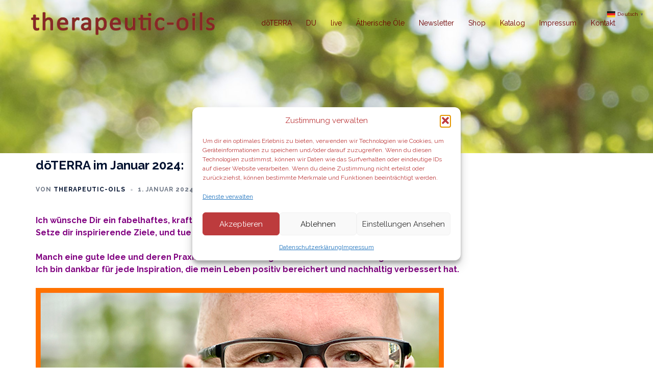

--- FILE ---
content_type: text/html; charset=UTF-8
request_url: https://www.therapeutic-oils.de/doterra-im-januar-2024/
body_size: 136026
content:
<!DOCTYPE html>
<html lang="de">
<head>
<meta charset="UTF-8">
<meta name="viewport" content="width=device-width, initial-scale=1">
<link rel="profile" href="http://gmpg.org/xfn/11">
<link rel="pingback" href="https://www.therapeutic-oils.de/xmlrpc.php">

<title>dōTERRA im Januar 2024: &#8211; therapeutic-oils</title>
<meta name='robots' content='max-image-preview:large' />
<link rel='dns-prefetch' href='//static.addtoany.com' />
<link rel="alternate" type="application/rss+xml" title="therapeutic-oils &raquo; Feed" href="https://www.therapeutic-oils.de/feed/" />
<link rel="alternate" type="application/rss+xml" title="therapeutic-oils &raquo; Kommentar-Feed" href="https://www.therapeutic-oils.de/comments/feed/" />
<link rel="alternate" title="oEmbed (JSON)" type="application/json+oembed" href="https://www.therapeutic-oils.de/wp-json/oembed/1.0/embed?url=https%3A%2F%2Fwww.therapeutic-oils.de%2Fdoterra-im-januar-2024%2F" />
<link rel="alternate" title="oEmbed (XML)" type="text/xml+oembed" href="https://www.therapeutic-oils.de/wp-json/oembed/1.0/embed?url=https%3A%2F%2Fwww.therapeutic-oils.de%2Fdoterra-im-januar-2024%2F&#038;format=xml" />
		<!-- This site uses the Google Analytics by ExactMetrics plugin v8.11.1 - Using Analytics tracking - https://www.exactmetrics.com/ -->
							<script data-service="google-analytics" data-category="statistics" data-cmplz-src="//www.googletagmanager.com/gtag/js?id=G-4WLC8H6HLT"  data-cfasync="false" data-wpfc-render="false" type="text/plain" async></script>
			<script data-service="google-analytics" data-category="statistics" data-cfasync="false" data-wpfc-render="false" type="text/plain">
				var em_version = '8.11.1';
				var em_track_user = true;
				var em_no_track_reason = '';
								var ExactMetricsDefaultLocations = {"page_location":"https:\/\/www.therapeutic-oils.de\/doterra-im-januar-2024\/"};
								if ( typeof ExactMetricsPrivacyGuardFilter === 'function' ) {
					var ExactMetricsLocations = (typeof ExactMetricsExcludeQuery === 'object') ? ExactMetricsPrivacyGuardFilter( ExactMetricsExcludeQuery ) : ExactMetricsPrivacyGuardFilter( ExactMetricsDefaultLocations );
				} else {
					var ExactMetricsLocations = (typeof ExactMetricsExcludeQuery === 'object') ? ExactMetricsExcludeQuery : ExactMetricsDefaultLocations;
				}

								var disableStrs = [
										'ga-disable-G-4WLC8H6HLT',
									];

				/* Function to detect opted out users */
				function __gtagTrackerIsOptedOut() {
					for (var index = 0; index < disableStrs.length; index++) {
						if (document.cookie.indexOf(disableStrs[index] + '=true') > -1) {
							return true;
						}
					}

					return false;
				}

				/* Disable tracking if the opt-out cookie exists. */
				if (__gtagTrackerIsOptedOut()) {
					for (var index = 0; index < disableStrs.length; index++) {
						window[disableStrs[index]] = true;
					}
				}

				/* Opt-out function */
				function __gtagTrackerOptout() {
					for (var index = 0; index < disableStrs.length; index++) {
						document.cookie = disableStrs[index] + '=true; expires=Thu, 31 Dec 2099 23:59:59 UTC; path=/';
						window[disableStrs[index]] = true;
					}
				}

				if ('undefined' === typeof gaOptout) {
					function gaOptout() {
						__gtagTrackerOptout();
					}
				}
								window.dataLayer = window.dataLayer || [];

				window.ExactMetricsDualTracker = {
					helpers: {},
					trackers: {},
				};
				if (em_track_user) {
					function __gtagDataLayer() {
						dataLayer.push(arguments);
					}

					function __gtagTracker(type, name, parameters) {
						if (!parameters) {
							parameters = {};
						}

						if (parameters.send_to) {
							__gtagDataLayer.apply(null, arguments);
							return;
						}

						if (type === 'event') {
														parameters.send_to = exactmetrics_frontend.v4_id;
							var hookName = name;
							if (typeof parameters['event_category'] !== 'undefined') {
								hookName = parameters['event_category'] + ':' + name;
							}

							if (typeof ExactMetricsDualTracker.trackers[hookName] !== 'undefined') {
								ExactMetricsDualTracker.trackers[hookName](parameters);
							} else {
								__gtagDataLayer('event', name, parameters);
							}
							
						} else {
							__gtagDataLayer.apply(null, arguments);
						}
					}

					__gtagTracker('js', new Date());
					__gtagTracker('set', {
						'developer_id.dNDMyYj': true,
											});
					if ( ExactMetricsLocations.page_location ) {
						__gtagTracker('set', ExactMetricsLocations);
					}
										__gtagTracker('config', 'G-4WLC8H6HLT', {"forceSSL":"true"} );
										window.gtag = __gtagTracker;										(function () {
						/* https://developers.google.com/analytics/devguides/collection/analyticsjs/ */
						/* ga and __gaTracker compatibility shim. */
						var noopfn = function () {
							return null;
						};
						var newtracker = function () {
							return new Tracker();
						};
						var Tracker = function () {
							return null;
						};
						var p = Tracker.prototype;
						p.get = noopfn;
						p.set = noopfn;
						p.send = function () {
							var args = Array.prototype.slice.call(arguments);
							args.unshift('send');
							__gaTracker.apply(null, args);
						};
						var __gaTracker = function () {
							var len = arguments.length;
							if (len === 0) {
								return;
							}
							var f = arguments[len - 1];
							if (typeof f !== 'object' || f === null || typeof f.hitCallback !== 'function') {
								if ('send' === arguments[0]) {
									var hitConverted, hitObject = false, action;
									if ('event' === arguments[1]) {
										if ('undefined' !== typeof arguments[3]) {
											hitObject = {
												'eventAction': arguments[3],
												'eventCategory': arguments[2],
												'eventLabel': arguments[4],
												'value': arguments[5] ? arguments[5] : 1,
											}
										}
									}
									if ('pageview' === arguments[1]) {
										if ('undefined' !== typeof arguments[2]) {
											hitObject = {
												'eventAction': 'page_view',
												'page_path': arguments[2],
											}
										}
									}
									if (typeof arguments[2] === 'object') {
										hitObject = arguments[2];
									}
									if (typeof arguments[5] === 'object') {
										Object.assign(hitObject, arguments[5]);
									}
									if ('undefined' !== typeof arguments[1].hitType) {
										hitObject = arguments[1];
										if ('pageview' === hitObject.hitType) {
											hitObject.eventAction = 'page_view';
										}
									}
									if (hitObject) {
										action = 'timing' === arguments[1].hitType ? 'timing_complete' : hitObject.eventAction;
										hitConverted = mapArgs(hitObject);
										__gtagTracker('event', action, hitConverted);
									}
								}
								return;
							}

							function mapArgs(args) {
								var arg, hit = {};
								var gaMap = {
									'eventCategory': 'event_category',
									'eventAction': 'event_action',
									'eventLabel': 'event_label',
									'eventValue': 'event_value',
									'nonInteraction': 'non_interaction',
									'timingCategory': 'event_category',
									'timingVar': 'name',
									'timingValue': 'value',
									'timingLabel': 'event_label',
									'page': 'page_path',
									'location': 'page_location',
									'title': 'page_title',
									'referrer' : 'page_referrer',
								};
								for (arg in args) {
																		if (!(!args.hasOwnProperty(arg) || !gaMap.hasOwnProperty(arg))) {
										hit[gaMap[arg]] = args[arg];
									} else {
										hit[arg] = args[arg];
									}
								}
								return hit;
							}

							try {
								f.hitCallback();
							} catch (ex) {
							}
						};
						__gaTracker.create = newtracker;
						__gaTracker.getByName = newtracker;
						__gaTracker.getAll = function () {
							return [];
						};
						__gaTracker.remove = noopfn;
						__gaTracker.loaded = true;
						window['__gaTracker'] = __gaTracker;
					})();
									} else {
										console.log("");
					(function () {
						function __gtagTracker() {
							return null;
						}

						window['__gtagTracker'] = __gtagTracker;
						window['gtag'] = __gtagTracker;
					})();
									}
			</script>
							<!-- / Google Analytics by ExactMetrics -->
		<style id='wp-img-auto-sizes-contain-inline-css' type='text/css'>
img:is([sizes=auto i],[sizes^="auto," i]){contain-intrinsic-size:3000px 1500px}
/*# sourceURL=wp-img-auto-sizes-contain-inline-css */
</style>
<link rel='stylesheet' id='sydney-bootstrap-css' href='https://www.therapeutic-oils.de/wp-content/themes/sydney/css/bootstrap/bootstrap.min.css?ver=1' type='text/css' media='all' />
<style id='wp-block-library-inline-css' type='text/css'>
:root{--wp-block-synced-color:#7a00df;--wp-block-synced-color--rgb:122,0,223;--wp-bound-block-color:var(--wp-block-synced-color);--wp-editor-canvas-background:#ddd;--wp-admin-theme-color:#007cba;--wp-admin-theme-color--rgb:0,124,186;--wp-admin-theme-color-darker-10:#006ba1;--wp-admin-theme-color-darker-10--rgb:0,107,160.5;--wp-admin-theme-color-darker-20:#005a87;--wp-admin-theme-color-darker-20--rgb:0,90,135;--wp-admin-border-width-focus:2px}@media (min-resolution:192dpi){:root{--wp-admin-border-width-focus:1.5px}}.wp-element-button{cursor:pointer}:root .has-very-light-gray-background-color{background-color:#eee}:root .has-very-dark-gray-background-color{background-color:#313131}:root .has-very-light-gray-color{color:#eee}:root .has-very-dark-gray-color{color:#313131}:root .has-vivid-green-cyan-to-vivid-cyan-blue-gradient-background{background:linear-gradient(135deg,#00d084,#0693e3)}:root .has-purple-crush-gradient-background{background:linear-gradient(135deg,#34e2e4,#4721fb 50%,#ab1dfe)}:root .has-hazy-dawn-gradient-background{background:linear-gradient(135deg,#faaca8,#dad0ec)}:root .has-subdued-olive-gradient-background{background:linear-gradient(135deg,#fafae1,#67a671)}:root .has-atomic-cream-gradient-background{background:linear-gradient(135deg,#fdd79a,#004a59)}:root .has-nightshade-gradient-background{background:linear-gradient(135deg,#330968,#31cdcf)}:root .has-midnight-gradient-background{background:linear-gradient(135deg,#020381,#2874fc)}:root{--wp--preset--font-size--normal:16px;--wp--preset--font-size--huge:42px}.has-regular-font-size{font-size:1em}.has-larger-font-size{font-size:2.625em}.has-normal-font-size{font-size:var(--wp--preset--font-size--normal)}.has-huge-font-size{font-size:var(--wp--preset--font-size--huge)}.has-text-align-center{text-align:center}.has-text-align-left{text-align:left}.has-text-align-right{text-align:right}.has-fit-text{white-space:nowrap!important}#end-resizable-editor-section{display:none}.aligncenter{clear:both}.items-justified-left{justify-content:flex-start}.items-justified-center{justify-content:center}.items-justified-right{justify-content:flex-end}.items-justified-space-between{justify-content:space-between}.screen-reader-text{border:0;clip-path:inset(50%);height:1px;margin:-1px;overflow:hidden;padding:0;position:absolute;width:1px;word-wrap:normal!important}.screen-reader-text:focus{background-color:#ddd;clip-path:none;color:#444;display:block;font-size:1em;height:auto;left:5px;line-height:normal;padding:15px 23px 14px;text-decoration:none;top:5px;width:auto;z-index:100000}html :where(.has-border-color){border-style:solid}html :where([style*=border-top-color]){border-top-style:solid}html :where([style*=border-right-color]){border-right-style:solid}html :where([style*=border-bottom-color]){border-bottom-style:solid}html :where([style*=border-left-color]){border-left-style:solid}html :where([style*=border-width]){border-style:solid}html :where([style*=border-top-width]){border-top-style:solid}html :where([style*=border-right-width]){border-right-style:solid}html :where([style*=border-bottom-width]){border-bottom-style:solid}html :where([style*=border-left-width]){border-left-style:solid}html :where(img[class*=wp-image-]){height:auto;max-width:100%}:where(figure){margin:0 0 1em}html :where(.is-position-sticky){--wp-admin--admin-bar--position-offset:var(--wp-admin--admin-bar--height,0px)}@media screen and (max-width:600px){html :where(.is-position-sticky){--wp-admin--admin-bar--position-offset:0px}}

/*# sourceURL=wp-block-library-inline-css */
</style><style id='wp-block-paragraph-inline-css' type='text/css'>
.is-small-text{font-size:.875em}.is-regular-text{font-size:1em}.is-large-text{font-size:2.25em}.is-larger-text{font-size:3em}.has-drop-cap:not(:focus):first-letter{float:left;font-size:8.4em;font-style:normal;font-weight:100;line-height:.68;margin:.05em .1em 0 0;text-transform:uppercase}body.rtl .has-drop-cap:not(:focus):first-letter{float:none;margin-left:.1em}p.has-drop-cap.has-background{overflow:hidden}:root :where(p.has-background){padding:1.25em 2.375em}:where(p.has-text-color:not(.has-link-color)) a{color:inherit}p.has-text-align-left[style*="writing-mode:vertical-lr"],p.has-text-align-right[style*="writing-mode:vertical-rl"]{rotate:180deg}
/*# sourceURL=https://www.therapeutic-oils.de/wp-includes/blocks/paragraph/style.min.css */
</style>
<style id='global-styles-inline-css' type='text/css'>
:root{--wp--preset--aspect-ratio--square: 1;--wp--preset--aspect-ratio--4-3: 4/3;--wp--preset--aspect-ratio--3-4: 3/4;--wp--preset--aspect-ratio--3-2: 3/2;--wp--preset--aspect-ratio--2-3: 2/3;--wp--preset--aspect-ratio--16-9: 16/9;--wp--preset--aspect-ratio--9-16: 9/16;--wp--preset--color--black: #000000;--wp--preset--color--cyan-bluish-gray: #abb8c3;--wp--preset--color--white: #ffffff;--wp--preset--color--pale-pink: #f78da7;--wp--preset--color--vivid-red: #cf2e2e;--wp--preset--color--luminous-vivid-orange: #ff6900;--wp--preset--color--luminous-vivid-amber: #fcb900;--wp--preset--color--light-green-cyan: #7bdcb5;--wp--preset--color--vivid-green-cyan: #00d084;--wp--preset--color--pale-cyan-blue: #8ed1fc;--wp--preset--color--vivid-cyan-blue: #0693e3;--wp--preset--color--vivid-purple: #9b51e0;--wp--preset--gradient--vivid-cyan-blue-to-vivid-purple: linear-gradient(135deg,rgb(6,147,227) 0%,rgb(155,81,224) 100%);--wp--preset--gradient--light-green-cyan-to-vivid-green-cyan: linear-gradient(135deg,rgb(122,220,180) 0%,rgb(0,208,130) 100%);--wp--preset--gradient--luminous-vivid-amber-to-luminous-vivid-orange: linear-gradient(135deg,rgb(252,185,0) 0%,rgb(255,105,0) 100%);--wp--preset--gradient--luminous-vivid-orange-to-vivid-red: linear-gradient(135deg,rgb(255,105,0) 0%,rgb(207,46,46) 100%);--wp--preset--gradient--very-light-gray-to-cyan-bluish-gray: linear-gradient(135deg,rgb(238,238,238) 0%,rgb(169,184,195) 100%);--wp--preset--gradient--cool-to-warm-spectrum: linear-gradient(135deg,rgb(74,234,220) 0%,rgb(151,120,209) 20%,rgb(207,42,186) 40%,rgb(238,44,130) 60%,rgb(251,105,98) 80%,rgb(254,248,76) 100%);--wp--preset--gradient--blush-light-purple: linear-gradient(135deg,rgb(255,206,236) 0%,rgb(152,150,240) 100%);--wp--preset--gradient--blush-bordeaux: linear-gradient(135deg,rgb(254,205,165) 0%,rgb(254,45,45) 50%,rgb(107,0,62) 100%);--wp--preset--gradient--luminous-dusk: linear-gradient(135deg,rgb(255,203,112) 0%,rgb(199,81,192) 50%,rgb(65,88,208) 100%);--wp--preset--gradient--pale-ocean: linear-gradient(135deg,rgb(255,245,203) 0%,rgb(182,227,212) 50%,rgb(51,167,181) 100%);--wp--preset--gradient--electric-grass: linear-gradient(135deg,rgb(202,248,128) 0%,rgb(113,206,126) 100%);--wp--preset--gradient--midnight: linear-gradient(135deg,rgb(2,3,129) 0%,rgb(40,116,252) 100%);--wp--preset--font-size--small: 13px;--wp--preset--font-size--medium: 20px;--wp--preset--font-size--large: 36px;--wp--preset--font-size--x-large: 42px;--wp--preset--spacing--20: 0.44rem;--wp--preset--spacing--30: 0.67rem;--wp--preset--spacing--40: 1rem;--wp--preset--spacing--50: 1.5rem;--wp--preset--spacing--60: 2.25rem;--wp--preset--spacing--70: 3.38rem;--wp--preset--spacing--80: 5.06rem;--wp--preset--shadow--natural: 6px 6px 9px rgba(0, 0, 0, 0.2);--wp--preset--shadow--deep: 12px 12px 50px rgba(0, 0, 0, 0.4);--wp--preset--shadow--sharp: 6px 6px 0px rgba(0, 0, 0, 0.2);--wp--preset--shadow--outlined: 6px 6px 0px -3px rgb(255, 255, 255), 6px 6px rgb(0, 0, 0);--wp--preset--shadow--crisp: 6px 6px 0px rgb(0, 0, 0);}:root { --wp--style--global--content-size: 740px;--wp--style--global--wide-size: 1140px; }:where(body) { margin: 0; }.wp-site-blocks { padding-top: var(--wp--style--root--padding-top); padding-bottom: var(--wp--style--root--padding-bottom); }.has-global-padding { padding-right: var(--wp--style--root--padding-right); padding-left: var(--wp--style--root--padding-left); }.has-global-padding > .alignfull { margin-right: calc(var(--wp--style--root--padding-right) * -1); margin-left: calc(var(--wp--style--root--padding-left) * -1); }.has-global-padding :where(:not(.alignfull.is-layout-flow) > .has-global-padding:not(.wp-block-block, .alignfull)) { padding-right: 0; padding-left: 0; }.has-global-padding :where(:not(.alignfull.is-layout-flow) > .has-global-padding:not(.wp-block-block, .alignfull)) > .alignfull { margin-left: 0; margin-right: 0; }.wp-site-blocks > .alignleft { float: left; margin-right: 2em; }.wp-site-blocks > .alignright { float: right; margin-left: 2em; }.wp-site-blocks > .aligncenter { justify-content: center; margin-left: auto; margin-right: auto; }:where(.wp-site-blocks) > * { margin-block-start: 24px; margin-block-end: 0; }:where(.wp-site-blocks) > :first-child { margin-block-start: 0; }:where(.wp-site-blocks) > :last-child { margin-block-end: 0; }:root { --wp--style--block-gap: 24px; }:root :where(.is-layout-flow) > :first-child{margin-block-start: 0;}:root :where(.is-layout-flow) > :last-child{margin-block-end: 0;}:root :where(.is-layout-flow) > *{margin-block-start: 24px;margin-block-end: 0;}:root :where(.is-layout-constrained) > :first-child{margin-block-start: 0;}:root :where(.is-layout-constrained) > :last-child{margin-block-end: 0;}:root :where(.is-layout-constrained) > *{margin-block-start: 24px;margin-block-end: 0;}:root :where(.is-layout-flex){gap: 24px;}:root :where(.is-layout-grid){gap: 24px;}.is-layout-flow > .alignleft{float: left;margin-inline-start: 0;margin-inline-end: 2em;}.is-layout-flow > .alignright{float: right;margin-inline-start: 2em;margin-inline-end: 0;}.is-layout-flow > .aligncenter{margin-left: auto !important;margin-right: auto !important;}.is-layout-constrained > .alignleft{float: left;margin-inline-start: 0;margin-inline-end: 2em;}.is-layout-constrained > .alignright{float: right;margin-inline-start: 2em;margin-inline-end: 0;}.is-layout-constrained > .aligncenter{margin-left: auto !important;margin-right: auto !important;}.is-layout-constrained > :where(:not(.alignleft):not(.alignright):not(.alignfull)){max-width: var(--wp--style--global--content-size);margin-left: auto !important;margin-right: auto !important;}.is-layout-constrained > .alignwide{max-width: var(--wp--style--global--wide-size);}body .is-layout-flex{display: flex;}.is-layout-flex{flex-wrap: wrap;align-items: center;}.is-layout-flex > :is(*, div){margin: 0;}body .is-layout-grid{display: grid;}.is-layout-grid > :is(*, div){margin: 0;}body{--wp--style--root--padding-top: 0px;--wp--style--root--padding-right: 0px;--wp--style--root--padding-bottom: 0px;--wp--style--root--padding-left: 0px;}a:where(:not(.wp-element-button)){text-decoration: underline;}:root :where(.wp-element-button, .wp-block-button__link){background-color: #32373c;border-width: 0;color: #fff;font-family: inherit;font-size: inherit;font-style: inherit;font-weight: inherit;letter-spacing: inherit;line-height: inherit;padding-top: calc(0.667em + 2px);padding-right: calc(1.333em + 2px);padding-bottom: calc(0.667em + 2px);padding-left: calc(1.333em + 2px);text-decoration: none;text-transform: inherit;}.has-black-color{color: var(--wp--preset--color--black) !important;}.has-cyan-bluish-gray-color{color: var(--wp--preset--color--cyan-bluish-gray) !important;}.has-white-color{color: var(--wp--preset--color--white) !important;}.has-pale-pink-color{color: var(--wp--preset--color--pale-pink) !important;}.has-vivid-red-color{color: var(--wp--preset--color--vivid-red) !important;}.has-luminous-vivid-orange-color{color: var(--wp--preset--color--luminous-vivid-orange) !important;}.has-luminous-vivid-amber-color{color: var(--wp--preset--color--luminous-vivid-amber) !important;}.has-light-green-cyan-color{color: var(--wp--preset--color--light-green-cyan) !important;}.has-vivid-green-cyan-color{color: var(--wp--preset--color--vivid-green-cyan) !important;}.has-pale-cyan-blue-color{color: var(--wp--preset--color--pale-cyan-blue) !important;}.has-vivid-cyan-blue-color{color: var(--wp--preset--color--vivid-cyan-blue) !important;}.has-vivid-purple-color{color: var(--wp--preset--color--vivid-purple) !important;}.has-black-background-color{background-color: var(--wp--preset--color--black) !important;}.has-cyan-bluish-gray-background-color{background-color: var(--wp--preset--color--cyan-bluish-gray) !important;}.has-white-background-color{background-color: var(--wp--preset--color--white) !important;}.has-pale-pink-background-color{background-color: var(--wp--preset--color--pale-pink) !important;}.has-vivid-red-background-color{background-color: var(--wp--preset--color--vivid-red) !important;}.has-luminous-vivid-orange-background-color{background-color: var(--wp--preset--color--luminous-vivid-orange) !important;}.has-luminous-vivid-amber-background-color{background-color: var(--wp--preset--color--luminous-vivid-amber) !important;}.has-light-green-cyan-background-color{background-color: var(--wp--preset--color--light-green-cyan) !important;}.has-vivid-green-cyan-background-color{background-color: var(--wp--preset--color--vivid-green-cyan) !important;}.has-pale-cyan-blue-background-color{background-color: var(--wp--preset--color--pale-cyan-blue) !important;}.has-vivid-cyan-blue-background-color{background-color: var(--wp--preset--color--vivid-cyan-blue) !important;}.has-vivid-purple-background-color{background-color: var(--wp--preset--color--vivid-purple) !important;}.has-black-border-color{border-color: var(--wp--preset--color--black) !important;}.has-cyan-bluish-gray-border-color{border-color: var(--wp--preset--color--cyan-bluish-gray) !important;}.has-white-border-color{border-color: var(--wp--preset--color--white) !important;}.has-pale-pink-border-color{border-color: var(--wp--preset--color--pale-pink) !important;}.has-vivid-red-border-color{border-color: var(--wp--preset--color--vivid-red) !important;}.has-luminous-vivid-orange-border-color{border-color: var(--wp--preset--color--luminous-vivid-orange) !important;}.has-luminous-vivid-amber-border-color{border-color: var(--wp--preset--color--luminous-vivid-amber) !important;}.has-light-green-cyan-border-color{border-color: var(--wp--preset--color--light-green-cyan) !important;}.has-vivid-green-cyan-border-color{border-color: var(--wp--preset--color--vivid-green-cyan) !important;}.has-pale-cyan-blue-border-color{border-color: var(--wp--preset--color--pale-cyan-blue) !important;}.has-vivid-cyan-blue-border-color{border-color: var(--wp--preset--color--vivid-cyan-blue) !important;}.has-vivid-purple-border-color{border-color: var(--wp--preset--color--vivid-purple) !important;}.has-vivid-cyan-blue-to-vivid-purple-gradient-background{background: var(--wp--preset--gradient--vivid-cyan-blue-to-vivid-purple) !important;}.has-light-green-cyan-to-vivid-green-cyan-gradient-background{background: var(--wp--preset--gradient--light-green-cyan-to-vivid-green-cyan) !important;}.has-luminous-vivid-amber-to-luminous-vivid-orange-gradient-background{background: var(--wp--preset--gradient--luminous-vivid-amber-to-luminous-vivid-orange) !important;}.has-luminous-vivid-orange-to-vivid-red-gradient-background{background: var(--wp--preset--gradient--luminous-vivid-orange-to-vivid-red) !important;}.has-very-light-gray-to-cyan-bluish-gray-gradient-background{background: var(--wp--preset--gradient--very-light-gray-to-cyan-bluish-gray) !important;}.has-cool-to-warm-spectrum-gradient-background{background: var(--wp--preset--gradient--cool-to-warm-spectrum) !important;}.has-blush-light-purple-gradient-background{background: var(--wp--preset--gradient--blush-light-purple) !important;}.has-blush-bordeaux-gradient-background{background: var(--wp--preset--gradient--blush-bordeaux) !important;}.has-luminous-dusk-gradient-background{background: var(--wp--preset--gradient--luminous-dusk) !important;}.has-pale-ocean-gradient-background{background: var(--wp--preset--gradient--pale-ocean) !important;}.has-electric-grass-gradient-background{background: var(--wp--preset--gradient--electric-grass) !important;}.has-midnight-gradient-background{background: var(--wp--preset--gradient--midnight) !important;}.has-small-font-size{font-size: var(--wp--preset--font-size--small) !important;}.has-medium-font-size{font-size: var(--wp--preset--font-size--medium) !important;}.has-large-font-size{font-size: var(--wp--preset--font-size--large) !important;}.has-x-large-font-size{font-size: var(--wp--preset--font-size--x-large) !important;}
/*# sourceURL=global-styles-inline-css */
</style>

<link rel='stylesheet' id='swiper-css-css' href='https://www.therapeutic-oils.de/wp-content/plugins/instagram-widget-by-wpzoom/dist/styles/library/swiper.css?ver=7.4.1' type='text/css' media='all' />
<link rel='stylesheet' id='dashicons-css' href='https://www.therapeutic-oils.de/wp-includes/css/dashicons.min.css?ver=1b6f8a9bcc0ecd4b1d532986612e27e3' type='text/css' media='all' />
<link rel='stylesheet' id='magnific-popup-css' href='https://www.therapeutic-oils.de/wp-content/plugins/instagram-widget-by-wpzoom/dist/styles/library/magnific-popup.css?ver=2.3.0' type='text/css' media='all' />
<link rel='stylesheet' id='wpz-insta_block-frontend-style-css' href='https://www.therapeutic-oils.de/wp-content/plugins/instagram-widget-by-wpzoom/dist/styles/frontend/index.css?ver=css-424fb3d026fe' type='text/css' media='all' />
<link rel='stylesheet' id='contact-form-7-css' href='https://www.therapeutic-oils.de/wp-content/plugins/contact-form-7/includes/css/styles.css?ver=6.1.4' type='text/css' media='all' />
<link rel='stylesheet' id='mc4wp-form-basic-css' href='https://www.therapeutic-oils.de/wp-content/plugins/mailchimp-for-wp/assets/css/form-basic.css?ver=4.10.9' type='text/css' media='all' />
<link rel='stylesheet' id='cmplz-general-css' href='https://www.therapeutic-oils.de/wp-content/plugins/complianz-gdpr/assets/css/cookieblocker.min.css?ver=1767891683' type='text/css' media='all' />
<link rel='stylesheet' id='sydney-google-fonts-css' href='https://fonts.googleapis.com/css2?family=Raleway:wght@400&#038;family=Raleway:wght@700&#038;display=swap' type='text/css' media='all' />
<link rel='stylesheet' id='sydney-style-min-css' href='https://www.therapeutic-oils.de/wp-content/themes/sydney/css/styles.min.css?ver=20240307' type='text/css' media='all' />
<style id='sydney-style-min-inline-css' type='text/css'>
.woocommerce ul.products li.product{text-align:center;}html{scroll-behavior:smooth;}.header-image{background-size:cover;}.header-image{height:300px;}:root{--sydney-global-color-1:#700202;--sydney-global-color-2:#b73d3d;--sydney-global-color-3:#233452;--sydney-global-color-4:#00102E;--sydney-global-color-5:#6d7685;--sydney-global-color-6:#00102E;--sydney-global-color-7:#F4F5F7;--sydney-global-color-8:#dbdbdb;--sydney-global-color-9:#ffffff;}.llms-student-dashboard .llms-button-secondary:hover,.llms-button-action:hover,.read-more-gt,.widget-area .widget_fp_social a,#mainnav ul li a:hover,.sydney_contact_info_widget span,.roll-team .team-content .name,.roll-team .team-item .team-pop .team-social li:hover a,.roll-infomation li.address:before,.roll-infomation li.phone:before,.roll-infomation li.email:before,.roll-testimonials .name,.roll-button.border,.roll-button:hover,.roll-icon-list .icon i,.roll-icon-list .content h3 a:hover,.roll-icon-box.white .content h3 a,.roll-icon-box .icon i,.roll-icon-box .content h3 a:hover,.switcher-container .switcher-icon a:focus,.go-top:hover,.hentry .meta-post a:hover,#mainnav > ul > li > a.active,#mainnav > ul > li > a:hover,button:hover,input[type="button"]:hover,input[type="reset"]:hover,input[type="submit"]:hover,.text-color,.social-menu-widget a,.social-menu-widget a:hover,.archive .team-social li a,a,h1 a,h2 a,h3 a,h4 a,h5 a,h6 a,.classic-alt .meta-post a,.single .hentry .meta-post a,.content-area.modern .hentry .meta-post span:before,.content-area.modern .post-cat{color:var(--sydney-global-color-1)}.llms-student-dashboard .llms-button-secondary,.llms-button-action,.woocommerce #respond input#submit,.woocommerce a.button,.woocommerce button.button,.woocommerce input.button,.project-filter li a.active,.project-filter li a:hover,.preloader .pre-bounce1,.preloader .pre-bounce2,.roll-team .team-item .team-pop,.roll-progress .progress-animate,.roll-socials li a:hover,.roll-project .project-item .project-pop,.roll-project .project-filter li.active,.roll-project .project-filter li:hover,.roll-button.light:hover,.roll-button.border:hover,.roll-button,.roll-icon-box.white .icon,.owl-theme .owl-controls .owl-page.active span,.owl-theme .owl-controls.clickable .owl-page:hover span,.go-top,.bottom .socials li:hover a,.sidebar .widget:before,.blog-pagination ul li.active,.blog-pagination ul li:hover a,.content-area .hentry:after,.text-slider .maintitle:after,.error-wrap #search-submit:hover,#mainnav .sub-menu li:hover > a,#mainnav ul li ul:after,button,input[type="button"],input[type="reset"],input[type="submit"],.panel-grid-cell .widget-title:after,.cart-amount{background-color:var(--sydney-global-color-1)}.llms-student-dashboard .llms-button-secondary,.llms-student-dashboard .llms-button-secondary:hover,.llms-button-action,.llms-button-action:hover,.roll-socials li a:hover,.roll-socials li a,.roll-button.light:hover,.roll-button.border,.roll-button,.roll-icon-list .icon,.roll-icon-box .icon,.owl-theme .owl-controls .owl-page span,.comment .comment-detail,.widget-tags .tag-list a:hover,.blog-pagination ul li,.error-wrap #search-submit:hover,textarea:focus,input[type="text"]:focus,input[type="password"]:focus,input[type="datetime"]:focus,input[type="datetime-local"]:focus,input[type="date"]:focus,input[type="month"]:focus,input[type="time"]:focus,input[type="week"]:focus,input[type="number"]:focus,input[type="email"]:focus,input[type="url"]:focus,input[type="search"]:focus,input[type="tel"]:focus,input[type="color"]:focus,button,input[type="button"],input[type="reset"],input[type="submit"],.archive .team-social li a{border-color:var(--sydney-global-color-1)}.sydney_contact_info_widget span{fill:var(--sydney-global-color-1);}.go-top:hover svg{stroke:var(--sydney-global-color-1);}.site-header.float-header{background-color:rgba(156,191,51,0.9);}@media only screen and (max-width:1024px){.site-header{background-color:#9cbf33;}}#mainnav ul li a,#mainnav ul li::before{color:#700202}#mainnav .sub-menu li a{color:#700202}#mainnav .sub-menu li a{background:#b5dd3b}.text-slider .maintitle,.text-slider .subtitle{color:#ffffff}body{color:#700202}#secondary{background-color:#ffffff}#secondary,#secondary a:not(.wp-block-button__link){color:#838914}.btn-menu .sydney-svg-icon{fill:#700202}#mainnav ul li a:hover,.main-header #mainnav .menu > li > a:hover{color:#155f99}.overlay{background-color:#700202}.page-wrap{padding-top:10px;}.page-wrap{padding-bottom:10px;}@media only screen and (max-width:1025px){.mobile-slide{display:block;}.slide-item{background-image:none !important;}.header-slider{}.slide-item{height:auto !important;}.slide-inner{min-height:initial;}}.go-top.show{border-radius:2px;bottom:10px;}.go-top.position-right{right:20px;}.go-top.position-left{left:20px;}.go-top{background-color:;}.go-top:hover{background-color:;}.go-top{color:;}.go-top svg{stroke:;}.go-top:hover{color:;}.go-top:hover svg{stroke:;}.go-top .sydney-svg-icon,.go-top .sydney-svg-icon svg{width:16px;height:16px;}.go-top{padding:15px;}.site-info{border-top:0;}.footer-widgets-grid{gap:30px;}@media (min-width:992px){.footer-widgets-grid{padding-top:95px;padding-bottom:95px;}}@media (min-width:576px) and (max-width:991px){.footer-widgets-grid{padding-top:60px;padding-bottom:60px;}}@media (max-width:575px){.footer-widgets-grid{padding-top:60px;padding-bottom:60px;}}@media (min-width:992px){.sidebar-column .widget .widget-title{font-size:22px;}}@media (min-width:576px) and (max-width:991px){.sidebar-column .widget .widget-title{font-size:22px;}}@media (max-width:575px){.sidebar-column .widget .widget-title{font-size:22px;}}@media (min-width:992px){.footer-widgets{font-size:16px;}}@media (min-width:576px) and (max-width:991px){.footer-widgets{font-size:16px;}}@media (max-width:575px){.footer-widgets{font-size:16px;}}.footer-widgets{background-color:#8e1c1c;}.sidebar-column .widget .widget-title{color:;}.sidebar-column .widget h1,.sidebar-column .widget h2,.sidebar-column .widget h3,.sidebar-column .widget h4,.sidebar-column .widget h5,.sidebar-column .widget h6{color:;}.sidebar-column .widget{color:#bcbcbc;}#sidebar-footer .widget a{color:;}#sidebar-footer .widget a:hover{color:;}.site-footer{background-color:#700202;}.site-info,.site-info a{color:#e0e0e0;}.site-info .sydney-svg-icon svg{fill:#e0e0e0;}.site-info{padding-top:20px;padding-bottom:20px;}@media (min-width:992px){button,.roll-button,a.button,.wp-block-button__link,input[type="button"],input[type="reset"],input[type="submit"]{padding-top:20px;padding-bottom:20px;}}@media (min-width:576px) and (max-width:991px){button,.roll-button,a.button,.wp-block-button__link,input[type="button"],input[type="reset"],input[type="submit"]{padding-top:12px;padding-bottom:12px;}}@media (max-width:575px){button,.roll-button,a.button,.wp-block-button__link,input[type="button"],input[type="reset"],input[type="submit"]{padding-top:12px;padding-bottom:12px;}}@media (min-width:992px){button,.roll-button,a.button,.wp-block-button__link,input[type="button"],input[type="reset"],input[type="submit"]{padding-left:36px;padding-right:36px;}}@media (min-width:576px) and (max-width:991px){button,.roll-button,a.button,.wp-block-button__link,input[type="button"],input[type="reset"],input[type="submit"]{padding-left:35px;padding-right:35px;}}@media (max-width:575px){button,.roll-button,a.button,.wp-block-button__link,input[type="button"],input[type="reset"],input[type="submit"]{padding-left:35px;padding-right:35px;}}button,.roll-button,a.button,.wp-block-button__link,input[type="button"],input[type="reset"],input[type="submit"]{border-radius:10px;}@media (min-width:992px){button,.roll-button,a.button,.wp-block-button__link,input[type="button"],input[type="reset"],input[type="submit"]{font-size:20px;}}@media (min-width:576px) and (max-width:991px){button,.roll-button,a.button,.wp-block-button__link,input[type="button"],input[type="reset"],input[type="submit"]{font-size:14px;}}@media (max-width:575px){button,.roll-button,a.button,.wp-block-button__link,input[type="button"],input[type="reset"],input[type="submit"]{font-size:14px;}}button,.roll-button,a.button,.wp-block-button__link,input[type="button"],input[type="reset"],input[type="submit"]{text-transform:capitalize;}button,div.wpforms-container-full .wpforms-form input[type=submit],div.wpforms-container-full .wpforms-form button[type=submit],div.wpforms-container-full .wpforms-form .wpforms-page-button,.roll-button,a.button,.wp-block-button__link,input[type="button"],input[type="reset"],input[type="submit"]{background-color:;}button:hover,div.wpforms-container-full .wpforms-form input[type=submit]:hover,div.wpforms-container-full .wpforms-form button[type=submit]:hover,div.wpforms-container-full .wpforms-form .wpforms-page-button:hover,.roll-button:hover,a.button:hover,.wp-block-button__link:hover,input[type="button"]:hover,input[type="reset"]:hover,input[type="submit"]:hover{background-color:;}button,div.wpforms-container-full .wpforms-form input[type=submit],div.wpforms-container-full .wpforms-form button[type=submit],div.wpforms-container-full .wpforms-form .wpforms-page-button,.checkout-button.button,a.button,.wp-block-button__link,input[type="button"],input[type="reset"],input[type="submit"]{color:;}button:hover,div.wpforms-container-full .wpforms-form input[type=submit]:hover,div.wpforms-container-full .wpforms-form button[type=submit]:hover,div.wpforms-container-full .wpforms-form .wpforms-page-button:hover,.roll-button:hover,a.button:hover,.wp-block-button__link:hover,input[type="button"]:hover,input[type="reset"]:hover,input[type="submit"]:hover{color:;}.is-style-outline .wp-block-button__link,div.wpforms-container-full .wpforms-form input[type=submit],div.wpforms-container-full .wpforms-form button[type=submit],div.wpforms-container-full .wpforms-form .wpforms-page-button,.roll-button,.wp-block-button__link.is-style-outline,button,a.button,.wp-block-button__link,input[type="button"],input[type="reset"],input[type="submit"]{border-color:;}button:hover,div.wpforms-container-full .wpforms-form input[type=submit]:hover,div.wpforms-container-full .wpforms-form button[type=submit]:hover,div.wpforms-container-full .wpforms-form .wpforms-page-button:hover,.roll-button:hover,a.button:hover,.wp-block-button__link:hover,input[type="button"]:hover,input[type="reset"]:hover,input[type="submit"]:hover{border-color:;}.posts-layout .list-image{width:30%;}.posts-layout .list-content{width:70%;}.content-area:not(.layout4):not(.layout6) .posts-layout .entry-thumb{margin:0 0 24px 0;}.layout4 .entry-thumb,.layout6 .entry-thumb{margin:0 24px 0 0;}.layout6 article:nth-of-type(even) .list-image .entry-thumb{margin:0 0 0 24px;}.posts-layout .entry-header{margin-bottom:24px;}.posts-layout .entry-meta.below-excerpt{margin:15px 0 0;}.posts-layout .entry-meta.above-title{margin:0 0 15px;}.single .entry-header .entry-title{color:;}.single .entry-header .entry-meta,.single .entry-header .entry-meta a{color:;}@media (min-width:992px){.single .entry-meta{font-size:12px;}}@media (min-width:576px) and (max-width:991px){.single .entry-meta{font-size:12px;}}@media (max-width:575px){.single .entry-meta{font-size:12px;}}@media (min-width:992px){.single .entry-header .entry-title{font-size:24px;}}@media (min-width:576px) and (max-width:991px){.single .entry-header .entry-title{font-size:32px;}}@media (max-width:575px){.single .entry-header .entry-title{font-size:32px;}}.posts-layout .entry-post{color:#233452;}.posts-layout .entry-title a{color:#00102E;}.posts-layout .author,.posts-layout .entry-meta a{color:#6d7685;}@media (min-width:992px){.posts-layout .entry-post{font-size:16px;}}@media (min-width:576px) and (max-width:991px){.posts-layout .entry-post{font-size:16px;}}@media (max-width:575px){.posts-layout .entry-post{font-size:16px;}}@media (min-width:992px){.posts-layout .entry-meta{font-size:12px;}}@media (min-width:576px) and (max-width:991px){.posts-layout .entry-meta{font-size:12px;}}@media (max-width:575px){.posts-layout .entry-meta{font-size:12px;}}@media (min-width:992px){.posts-layout .entry-title{font-size:32px;}}@media (min-width:576px) and (max-width:991px){.posts-layout .entry-title{font-size:32px;}}@media (max-width:575px){.posts-layout .entry-title{font-size:32px;}}.single .entry-header{margin-bottom:40px;}.single .entry-thumb{margin-bottom:40px;}.single .entry-meta-above{margin-bottom:24px;}.single .entry-meta-below{margin-top:24px;}@media (min-width:992px){.custom-logo-link img{max-width:180px;}}@media (min-width:576px) and (max-width:991px){.custom-logo-link img{max-width:100px;}}@media (max-width:575px){.custom-logo-link img{max-width:100px;}}.main-header,.bottom-header-row{border-bottom:0 solid rgba(255,255,255,0.1);}.header_layout_3,.header_layout_4,.header_layout_5{border-bottom:1px solid rgba(255,255,255,0.1);}.main-header,.header-search-form{background-color:;}.main-header.sticky-active{background-color:;}.main-header .site-title a,.main-header .site-description,.main-header #mainnav .menu > li > a,#mainnav .nav-menu > li > a,.main-header .header-contact a{color:;}.main-header .sydney-svg-icon svg,.main-header .dropdown-symbol .sydney-svg-icon svg{fill:;}.sticky-active .main-header .site-title a,.sticky-active .main-header .site-description,.sticky-active .main-header #mainnav .menu > li > a,.sticky-active .main-header .header-contact a,.sticky-active .main-header .logout-link,.sticky-active .main-header .html-item,.sticky-active .main-header .sydney-login-toggle{color:;}.sticky-active .main-header .sydney-svg-icon svg,.sticky-active .main-header .dropdown-symbol .sydney-svg-icon svg{fill:;}.bottom-header-row{background-color:;}.bottom-header-row,.bottom-header-row .header-contact a,.bottom-header-row #mainnav .menu > li > a{color:;}.bottom-header-row #mainnav .menu > li > a:hover{color:;}.bottom-header-row .header-item svg,.dropdown-symbol .sydney-svg-icon svg{fill:;}.main-header .site-header-inner,.main-header .top-header-row{padding-top:15px;padding-bottom:15px;}.bottom-header-inner{padding-top:15px;padding-bottom:15px;}.bottom-header-row #mainnav ul ul li,.main-header #mainnav ul ul li{background-color:;}.bottom-header-row #mainnav ul ul li a,.bottom-header-row #mainnav ul ul li:hover a,.main-header #mainnav ul ul li:hover a,.main-header #mainnav ul ul li a{color:;}.bottom-header-row #mainnav ul ul li svg,.main-header #mainnav ul ul li svg{fill:;}#mainnav .sub-menu li:hover>a,.main-header #mainnav ul ul li:hover>a{color:;}.main-header-cart .count-number{color:;}.main-header-cart .widget_shopping_cart .widgettitle:after,.main-header-cart .widget_shopping_cart .woocommerce-mini-cart__buttons:before{background-color:rgba(33,33,33,0.9);}.sydney-offcanvas-menu .mainnav ul li,.mobile-header-item.offcanvas-items,.mobile-header-item.offcanvas-items .social-profile{text-align:left;}.sydney-offcanvas-menu #mainnav ul ul a{color:;}.sydney-offcanvas-menu #mainnav > div > ul > li > a{font-size:18px;}.sydney-offcanvas-menu #mainnav ul ul li a{font-size:16px;}.sydney-offcanvas-menu .mainnav a{padding:10px 0;}#masthead-mobile{background-color:;}#masthead-mobile .site-description,#masthead-mobile a:not(.button){color:;}#masthead-mobile svg{fill:;}.mobile-header{padding-top:15px;padding-bottom:15px;}.sydney-offcanvas-menu{background-color:;}.offcanvas-header-custom-text,.sydney-offcanvas-menu,.sydney-offcanvas-menu #mainnav a:not(.button),.sydney-offcanvas-menu a:not(.button){color:#ffffff;}.sydney-offcanvas-menu svg,.sydney-offcanvas-menu .dropdown-symbol .sydney-svg-icon svg{fill:#ffffff;}@media (min-width:992px){.site-logo{max-height:100px;}}@media (min-width:576px) and (max-width:991px){.site-logo{max-height:100px;}}@media (max-width:575px){.site-logo{max-height:100px;}}.site-title a,.site-title a:visited,.main-header .site-title a,.main-header .site-title a:visited{color:#ffffff}.site-description,.main-header .site-description{color:#bababa}@media (min-width:992px){.site-title{font-size:60px;}}@media (min-width:576px) and (max-width:991px){.site-title{font-size:24px;}}@media (max-width:575px){.site-title{font-size:20px;}}@media (min-width:992px){.site-description{font-size:16px;}}@media (min-width:576px) and (max-width:991px){.site-description{font-size:16px;}}@media (max-width:575px){.site-description{font-size:16px;}}body{font-family:Raleway,sans-serif;font-weight:regular;}h1,h2,h3,h4,h5,h6,.site-title{font-family:Raleway,sans-serif;font-weight:700;}h1,h2,h3,h4,h5,h6,.site-title{text-decoration:;text-transform:;font-style:;line-height:1.2;letter-spacing:px;}@media (min-width:992px){h1:not(.site-title){font-size:40px;}}@media (min-width:576px) and (max-width:991px){h1:not(.site-title){font-size:42px;}}@media (max-width:575px){h1:not(.site-title){font-size:32px;}}@media (min-width:992px){h2{font-size:40px;}}@media (min-width:576px) and (max-width:991px){h2{font-size:32px;}}@media (max-width:575px){h2{font-size:24px;}}@media (min-width:992px){h3{font-size:32px;}}@media (min-width:576px) and (max-width:991px){h3{font-size:24px;}}@media (max-width:575px){h3{font-size:20px;}}@media (min-width:992px){h4{font-size:32px;}}@media (min-width:576px) and (max-width:991px){h4{font-size:18px;}}@media (max-width:575px){h4{font-size:16px;}}@media (min-width:992px){h5{font-size:24px;}}@media (min-width:576px) and (max-width:991px){h5{font-size:16px;}}@media (max-width:575px){h5{font-size:16px;}}@media (min-width:992px){h6{font-size:16px;}}@media (min-width:576px) and (max-width:991px){h6{font-size:16px;}}@media (max-width:575px){h6{font-size:16px;}}p,.posts-layout .entry-post{text-decoration:}body,.posts-layout .entry-post{text-transform:;font-style:;line-height:1.5;letter-spacing:px;}@media (min-width:992px){body{font-size:16px;}}@media (min-width:576px) and (max-width:991px){body{font-size:16px;}}@media (max-width:575px){body{font-size:16px;}}@media (min-width:992px){.woocommerce div.product .product-gallery-summary .entry-title{font-size:32px;}}@media (min-width:576px) and (max-width:991px){.woocommerce div.product .product-gallery-summary .entry-title{font-size:32px;}}@media (max-width:575px){.woocommerce div.product .product-gallery-summary .entry-title{font-size:32px;}}@media (min-width:992px){.woocommerce div.product .product-gallery-summary .price .amount{font-size:24px;}}@media (min-width:576px) and (max-width:991px){.woocommerce div.product .product-gallery-summary .price .amount{font-size:24px;}}@media (max-width:575px){.woocommerce div.product .product-gallery-summary .price .amount{font-size:24px;}}.woocommerce ul.products li.product .col-md-7 > *,.woocommerce ul.products li.product .col-md-8 > *,.woocommerce ul.products li.product > *{margin-bottom:12px;}.wc-block-grid__product-onsale,span.onsale{border-radius:0;top:20px!important;left:20px!important;}.wc-block-grid__product-onsale,.products span.onsale{left:auto!important;right:20px;}.wc-block-grid__product-onsale,span.onsale{color:;}.wc-block-grid__product-onsale,span.onsale{background-color:;}ul.wc-block-grid__products li.wc-block-grid__product .wc-block-grid__product-title,ul.wc-block-grid__products li.wc-block-grid__product .woocommerce-loop-product__title,ul.wc-block-grid__products li.product .wc-block-grid__product-title,ul.wc-block-grid__products li.product .woocommerce-loop-product__title,ul.products li.wc-block-grid__product .wc-block-grid__product-title,ul.products li.wc-block-grid__product .woocommerce-loop-product__title,ul.products li.product .wc-block-grid__product-title,ul.products li.product .woocommerce-loop-product__title,ul.products li.product .woocommerce-loop-category__title,.woocommerce-loop-product__title .botiga-wc-loop-product__title{color:;}a.wc-forward:not(.checkout-button){color:;}a.wc-forward:not(.checkout-button):hover{color:;}.woocommerce-pagination li .page-numbers:hover{color:;}.woocommerce-sorting-wrapper{border-color:rgba(33,33,33,0.9);}ul.products li.product-category .woocommerce-loop-category__title{text-align:center;}ul.products li.product-category > a,ul.products li.product-category > a > img{border-radius:0;}.entry-content a:not(.button):not(.elementor-button-link):not(.wp-block-button__link){color:;}.entry-content a:not(.button):not(.elementor-button-link):not(.wp-block-button__link):hover{color:;}h1{color:;}h2{color:;}h3{color:;}h4{color:;}h5{color:;}h6{color:;}div.wpforms-container-full .wpforms-form input[type=date],div.wpforms-container-full .wpforms-form input[type=datetime],div.wpforms-container-full .wpforms-form input[type=datetime-local],div.wpforms-container-full .wpforms-form input[type=email],div.wpforms-container-full .wpforms-form input[type=month],div.wpforms-container-full .wpforms-form input[type=number],div.wpforms-container-full .wpforms-form input[type=password],div.wpforms-container-full .wpforms-form input[type=range],div.wpforms-container-full .wpforms-form input[type=search],div.wpforms-container-full .wpforms-form input[type=tel],div.wpforms-container-full .wpforms-form input[type=text],div.wpforms-container-full .wpforms-form input[type=time],div.wpforms-container-full .wpforms-form input[type=url],div.wpforms-container-full .wpforms-form input[type=week],div.wpforms-container-full .wpforms-form select,div.wpforms-container-full .wpforms-form textarea,input[type="text"],input[type="email"],input[type="url"],input[type="password"],input[type="search"],input[type="number"],input[type="tel"],input[type="range"],input[type="date"],input[type="month"],input[type="week"],input[type="time"],input[type="datetime"],input[type="datetime-local"],input[type="color"],textarea,select,.woocommerce .select2-container .select2-selection--single,.woocommerce-page .select2-container .select2-selection--single,input[type="text"]:focus,input[type="email"]:focus,input[type="url"]:focus,input[type="password"]:focus,input[type="search"]:focus,input[type="number"]:focus,input[type="tel"]:focus,input[type="range"]:focus,input[type="date"]:focus,input[type="month"]:focus,input[type="week"]:focus,input[type="time"]:focus,input[type="datetime"]:focus,input[type="datetime-local"]:focus,input[type="color"]:focus,textarea:focus,select:focus,.woocommerce .select2-container .select2-selection--single:focus,.woocommerce-page .select2-container .select2-selection--single:focus,.select2-container--default .select2-selection--single .select2-selection__rendered,.wp-block-search .wp-block-search__input,.wp-block-search .wp-block-search__input:focus{color:;}div.wpforms-container-full .wpforms-form input[type=date],div.wpforms-container-full .wpforms-form input[type=datetime],div.wpforms-container-full .wpforms-form input[type=datetime-local],div.wpforms-container-full .wpforms-form input[type=email],div.wpforms-container-full .wpforms-form input[type=month],div.wpforms-container-full .wpforms-form input[type=number],div.wpforms-container-full .wpforms-form input[type=password],div.wpforms-container-full .wpforms-form input[type=range],div.wpforms-container-full .wpforms-form input[type=search],div.wpforms-container-full .wpforms-form input[type=tel],div.wpforms-container-full .wpforms-form input[type=text],div.wpforms-container-full .wpforms-form input[type=time],div.wpforms-container-full .wpforms-form input[type=url],div.wpforms-container-full .wpforms-form input[type=week],div.wpforms-container-full .wpforms-form select,div.wpforms-container-full .wpforms-form textarea,input[type="text"],input[type="email"],input[type="url"],input[type="password"],input[type="search"],input[type="number"],input[type="tel"],input[type="range"],input[type="date"],input[type="month"],input[type="week"],input[type="time"],input[type="datetime"],input[type="datetime-local"],input[type="color"],textarea,select,.woocommerce .select2-container .select2-selection--single,.woocommerce-page .select2-container .select2-selection--single,.woocommerce-cart .woocommerce-cart-form .actions .coupon input[type="text"]{background-color:;}div.wpforms-container-full .wpforms-form input[type=date],div.wpforms-container-full .wpforms-form input[type=datetime],div.wpforms-container-full .wpforms-form input[type=datetime-local],div.wpforms-container-full .wpforms-form input[type=email],div.wpforms-container-full .wpforms-form input[type=month],div.wpforms-container-full .wpforms-form input[type=number],div.wpforms-container-full .wpforms-form input[type=password],div.wpforms-container-full .wpforms-form input[type=range],div.wpforms-container-full .wpforms-form input[type=search],div.wpforms-container-full .wpforms-form input[type=tel],div.wpforms-container-full .wpforms-form input[type=text],div.wpforms-container-full .wpforms-form input[type=time],div.wpforms-container-full .wpforms-form input[type=url],div.wpforms-container-full .wpforms-form input[type=week],div.wpforms-container-full .wpforms-form select,div.wpforms-container-full .wpforms-form textarea,input[type="text"],input[type="email"],input[type="url"],input[type="password"],input[type="search"],input[type="number"],input[type="tel"],input[type="range"],input[type="date"],input[type="month"],input[type="week"],input[type="time"],input[type="datetime"],input[type="datetime-local"],input[type="color"],textarea,select,.woocommerce .select2-container .select2-selection--single,.woocommerce-page .select2-container .select2-selection--single,.woocommerce-account fieldset,.woocommerce-account .woocommerce-form-login,.woocommerce-account .woocommerce-form-register,.woocommerce-cart .woocommerce-cart-form .actions .coupon input[type="text"],.wp-block-search .wp-block-search__input{border-color:;}input::placeholder{color:;opacity:1;}input:-ms-input-placeholder{color:;}input::-ms-input-placeholder{color:;}
/*# sourceURL=sydney-style-min-inline-css */
</style>
<link rel='stylesheet' id='sydney-style-css' href='https://www.therapeutic-oils.de/wp-content/themes/sydney/style.css?ver=20230821' type='text/css' media='all' />
<link rel='stylesheet' id='addtoany-css' href='https://www.therapeutic-oils.de/wp-content/plugins/add-to-any/addtoany.min.css?ver=1.16' type='text/css' media='all' />
<script type="text/javascript" src="https://www.therapeutic-oils.de/wp-content/plugins/google-analytics-dashboard-for-wp/assets/js/frontend-gtag.min.js?ver=8.11.1" id="exactmetrics-frontend-script-js" async="async" data-wp-strategy="async"></script>
<script data-cfasync="false" data-wpfc-render="false" type="text/javascript" id='exactmetrics-frontend-script-js-extra'>/* <![CDATA[ */
var exactmetrics_frontend = {"js_events_tracking":"true","download_extensions":"zip,mp3,mpeg,pdf,docx,pptx,xlsx,rar","inbound_paths":"[{\"path\":\"\\\/go\\\/\",\"label\":\"affiliate\"},{\"path\":\"\\\/recommend\\\/\",\"label\":\"affiliate\"}]","home_url":"https:\/\/www.therapeutic-oils.de","hash_tracking":"false","v4_id":"G-4WLC8H6HLT"};/* ]]> */
</script>
<script type="text/javascript" id="addtoany-core-js-before">
/* <![CDATA[ */
window.a2a_config=window.a2a_config||{};a2a_config.callbacks=[];a2a_config.overlays=[];a2a_config.templates={};a2a_localize = {
	Share: "Teilen",
	Save: "Speichern",
	Subscribe: "Abonnieren",
	Email: "E-Mail",
	Bookmark: "Lesezeichen",
	ShowAll: "Alle anzeigen",
	ShowLess: "Weniger anzeigen",
	FindServices: "Dienst(e) suchen",
	FindAnyServiceToAddTo: "Um weitere Dienste ergänzen",
	PoweredBy: "Präsentiert von",
	ShareViaEmail: "Teilen via E-Mail",
	SubscribeViaEmail: "Via E-Mail abonnieren",
	BookmarkInYourBrowser: "Lesezeichen in deinem Browser",
	BookmarkInstructions: "Drücke Ctrl+D oder \u2318+D um diese Seite bei den Lesenzeichen zu speichern.",
	AddToYourFavorites: "Zu deinen Favoriten hinzufügen",
	SendFromWebOrProgram: "Senden von jeder E-Mail Adresse oder E-Mail-Programm",
	EmailProgram: "E-Mail-Programm",
	More: "Mehr&#8230;",
	ThanksForSharing: "Thanks for sharing!",
	ThanksForFollowing: "Thanks for following!"
};

a2a_config.color_main = "undefined";a2a_config.color_border = "undefined";a2a_config.color_link_text = "undefined";a2a_config.color_link_text_hover = "undefined";a2a_config.color_bg = "undefined";a2a_config.color_arrow = "undefined";a2a_config.color_arrow_hover = "undefined";

//# sourceURL=addtoany-core-js-before
/* ]]> */
</script>
<script type="text/javascript" defer src="https://static.addtoany.com/menu/page.js" id="addtoany-core-js"></script>
<script type="text/javascript" src="https://www.therapeutic-oils.de/wp-includes/js/jquery/jquery.min.js?ver=3.7.1" id="jquery-core-js"></script>
<script type="text/javascript" src="https://www.therapeutic-oils.de/wp-includes/js/jquery/jquery-migrate.min.js?ver=3.4.1" id="jquery-migrate-js"></script>
<script type="text/javascript" defer src="https://www.therapeutic-oils.de/wp-content/plugins/add-to-any/addtoany.min.js?ver=1.1" id="addtoany-jquery-js"></script>
<script type="text/javascript" src="https://www.therapeutic-oils.de/wp-includes/js/underscore.min.js?ver=1.13.7" id="underscore-js"></script>
<script type="text/javascript" id="wp-util-js-extra">
/* <![CDATA[ */
var _wpUtilSettings = {"ajax":{"url":"/wp-admin/admin-ajax.php"}};
//# sourceURL=wp-util-js-extra
/* ]]> */
</script>
<script type="text/javascript" src="https://www.therapeutic-oils.de/wp-includes/js/wp-util.min.js?ver=1b6f8a9bcc0ecd4b1d532986612e27e3" id="wp-util-js"></script>
<script type="text/javascript" src="https://www.therapeutic-oils.de/wp-content/plugins/instagram-widget-by-wpzoom/dist/scripts/library/magnific-popup.js?ver=1767891714" id="magnific-popup-js"></script>
<script type="text/javascript" src="https://www.therapeutic-oils.de/wp-content/plugins/instagram-widget-by-wpzoom/dist/scripts/library/swiper.js?ver=7.4.1" id="swiper-js-js"></script>
<script type="text/javascript" src="https://www.therapeutic-oils.de/wp-content/plugins/instagram-widget-by-wpzoom/dist/scripts/frontend/block.js?ver=6c9dcb21b2da662ca82d" id="wpz-insta_block-frontend-script-js"></script>
<script type="text/javascript" src="https://www.therapeutic-oils.de/wp-content/plugins/wp-retina-2x/app/picturefill.min.js?ver=1767891707" id="wr2x-picturefill-js-js"></script>
<link rel="https://api.w.org/" href="https://www.therapeutic-oils.de/wp-json/" /><link rel="alternate" title="JSON" type="application/json" href="https://www.therapeutic-oils.de/wp-json/wp/v2/posts/11066" /><link rel="EditURI" type="application/rsd+xml" title="RSD" href="https://www.therapeutic-oils.de/xmlrpc.php?rsd" />

<link rel="canonical" href="https://www.therapeutic-oils.de/doterra-im-januar-2024/" />
<link rel='shortlink' href='https://www.therapeutic-oils.de/?p=11066' />
<script type="text/javascript">
(function(url){
	if(/(?:Chrome\/26\.0\.1410\.63 Safari\/537\.31|WordfenceTestMonBot)/.test(navigator.userAgent)){ return; }
	var addEvent = function(evt, handler) {
		if (window.addEventListener) {
			document.addEventListener(evt, handler, false);
		} else if (window.attachEvent) {
			document.attachEvent('on' + evt, handler);
		}
	};
	var removeEvent = function(evt, handler) {
		if (window.removeEventListener) {
			document.removeEventListener(evt, handler, false);
		} else if (window.detachEvent) {
			document.detachEvent('on' + evt, handler);
		}
	};
	var evts = 'contextmenu dblclick drag dragend dragenter dragleave dragover dragstart drop keydown keypress keyup mousedown mousemove mouseout mouseover mouseup mousewheel scroll'.split(' ');
	var logHuman = function() {
		if (window.wfLogHumanRan) { return; }
		window.wfLogHumanRan = true;
		var wfscr = document.createElement('script');
		wfscr.type = 'text/javascript';
		wfscr.async = true;
		wfscr.src = url + '&r=' + Math.random();
		(document.getElementsByTagName('head')[0]||document.getElementsByTagName('body')[0]).appendChild(wfscr);
		for (var i = 0; i < evts.length; i++) {
			removeEvent(evts[i], logHuman);
		}
	};
	for (var i = 0; i < evts.length; i++) {
		addEvent(evts[i], logHuman);
	}
})('//www.therapeutic-oils.de/?wordfence_lh=1&hid=C70119986A7499581E0DC3B5000EBD9F');
</script>			<style>.cmplz-hidden {
					display: none !important;
				}</style><style>.mc4wp-checkbox-wp-comment-form{clear:both;width:auto;display:block;position:static}.mc4wp-checkbox-wp-comment-form input{float:none;vertical-align:middle;-webkit-appearance:checkbox;width:auto;max-width:21px;margin:0 6px 0 0;padding:0;position:static;display:inline-block!important}.mc4wp-checkbox-wp-comment-form label{float:none;cursor:pointer;width:auto;margin:0 0 16px;display:block;position:static}</style><style>.mc4wp-checkbox-wp-registration-form{clear:both;width:auto;display:block;position:static}.mc4wp-checkbox-wp-registration-form input{float:none;vertical-align:middle;-webkit-appearance:checkbox;width:auto;max-width:21px;margin:0 6px 0 0;padding:0;position:static;display:inline-block!important}.mc4wp-checkbox-wp-registration-form label{float:none;cursor:pointer;width:auto;margin:0 0 16px;display:block;position:static}</style>	<style type="text/css">
		.header-image {
			background-image: url(https://www.therapeutic-oils.de/wp-content/uploads/2015/02/cropped-dT_titel2-7.jpg);
			display: block;
		}
		@media only screen and (max-width: 1024px) {
			.header-inner {
				display: block;
			}
			.header-image {
				background-image: none;
				height: auto !important;
			}		
		}
	</style>
	<link rel="icon" href="https://www.therapeutic-oils.de/wp-content/uploads/2016/08/cropped-dT_FB-profilbild-32x32.jpg" sizes="32x32" />
<link rel="icon" href="https://www.therapeutic-oils.de/wp-content/uploads/2016/08/cropped-dT_FB-profilbild-192x192.jpg" sizes="192x192" />
<link rel="apple-touch-icon" href="https://www.therapeutic-oils.de/wp-content/uploads/2016/08/cropped-dT_FB-profilbild-180x180.jpg" />
<meta name="msapplication-TileImage" content="https://www.therapeutic-oils.de/wp-content/uploads/2016/08/cropped-dT_FB-profilbild-270x270.jpg" />
</head>

<body data-cmplz=2 class="wp-singular post-template-default single single-post postid-11066 single-format-image wp-theme-sydney menu-inline no-sidebar" >

<span id="toptarget"></span>

	<div class="preloader">
	    <div class="spinner">
	        <div class="pre-bounce1"></div>
	        <div class="pre-bounce2"></div>
	    </div>
	</div>
	

<div id="page" class="hfeed site">
	<a class="skip-link screen-reader-text" href="#content">Zum Inhalt springen</a>

		

				<header id="masthead" class="site-header" role="banner" >
				<div class="header-wrap">
					<div class="fw-menu-container">
						<div class="row">
							<div class="col-md-4 col-sm-8 col-xs-12">
																					
								<a href="https://www.therapeutic-oils.de/" title="therapeutic-oils"><img width="150" height="121" class="site-logo" src="http://www.therapeutic-oils.de/wp-content/uploads/2018/04/dT-LOGO_TO.png" alt="therapeutic-oils"  /></a>
																						</div>
							<div class="col-md-8 col-sm-4 col-xs-12">
								<div class="btn-menu" ><span class="screen-reader-text">Menü umschalten</span><i class="sydney-svg-icon"><svg xmlns="http://www.w3.org/2000/svg" viewBox="0 0 448 512"><path d="M16 132h416c8.837 0 16-7.163 16-16V76c0-8.837-7.163-16-16-16H16C7.163 60 0 67.163 0 76v40c0 8.837 7.163 16 16 16zm0 160h416c8.837 0 16-7.163 16-16v-40c0-8.837-7.163-16-16-16H16c-8.837 0-16 7.163-16 16v40c0 8.837 7.163 16 16 16zm0 160h416c8.837 0 16-7.163 16-16v-40c0-8.837-7.163-16-16-16H16c-8.837 0-16 7.163-16 16v40c0 8.837 7.163 16 16 16z" /></svg></i></div>
								<nav id="mainnav" class="mainnav" role="navigation"  >
									<div class="menu-doterra-menue-container"><ul id="menu-doterra-menue" class="menu"><li id="menu-item-44" class="menu-item menu-item-type-post_type menu-item-object-page menu-item-home menu-item-has-children menu-item-44"><a href="https://www.therapeutic-oils.de/">dōTERRA</a>
<ul class="sub-menu">
	<li id="menu-item-362" class="menu-item menu-item-type-post_type menu-item-object-page menu-item-362"><a href="https://www.therapeutic-oils.de/warum-mit-doterra/">Warum dōTERRA?</a></li>
	<li id="menu-item-2299" class="menu-item menu-item-type-post_type menu-item-object-page menu-item-2299"><a href="https://www.therapeutic-oils.de/doterra-mehrwert/">dōTERRA Mehrwert</a></li>
	<li id="menu-item-1208" class="menu-item menu-item-type-post_type menu-item-object-page menu-item-has-children menu-item-1208"><a href="https://www.therapeutic-oils.de/abc-aetherische-oele/">ABC Ätherische Öle</a>
	<ul class="sub-menu">
		<li id="menu-item-106" class="menu-item menu-item-type-post_type menu-item-object-page menu-item-106"><a href="https://www.therapeutic-oils.de/aetherische-oele/">Über ätherische Öle</a></li>
		<li id="menu-item-114" class="menu-item menu-item-type-post_type menu-item-object-page menu-item-114"><a href="https://www.therapeutic-oils.de/wie-fange-ich-an/">Wie fange ich an?</a></li>
		<li id="menu-item-325" class="menu-item menu-item-type-post_type menu-item-object-page menu-item-325"><a href="https://www.therapeutic-oils.de/anwendung-aetherischer-oele/">Anwendung der Öle</a></li>
	</ul>
</li>
	<li id="menu-item-624" class="menu-item menu-item-type-post_type menu-item-object-page menu-item-has-children menu-item-624"><a href="https://www.therapeutic-oils.de/doterra-ist-mehr-als-nur-bio/">Mehr als nur &#8222;Bio&#8220;</a>
	<ul class="sub-menu">
		<li id="menu-item-5532" class="menu-item menu-item-type-post_type menu-item-object-page menu-item-5532"><a href="https://www.therapeutic-oils.de/globales-botanisches-netzwerk/">Botanisches Netzwerk</a></li>
		<li id="menu-item-363" class="menu-item menu-item-type-post_type menu-item-object-page menu-item-363"><a href="https://www.therapeutic-oils.de/cptg-qualitaet/">CPTG-Qualität</a></li>
		<li id="menu-item-5539" class="menu-item menu-item-type-post_type menu-item-object-page menu-item-5539"><a href="https://www.therapeutic-oils.de/co-impact-sourcing-von-doterra/">Cō-Impact Sourcing</a></li>
		<li id="menu-item-6910" class="menu-item menu-item-type-post_type menu-item-object-page menu-item-6910"><a href="https://www.therapeutic-oils.de/source-to-you/">source to you</a></li>
		<li id="menu-item-6195" class="menu-item menu-item-type-post_type menu-item-object-page menu-item-6195"><a href="https://www.therapeutic-oils.de/labor-tests/">Labor Tests</a></li>
		<li id="menu-item-5516" class="menu-item menu-item-type-post_type menu-item-object-page menu-item-5516"><a href="https://www.therapeutic-oils.de/science-company/">Forschung</a></li>
		<li id="menu-item-12300" class="menu-item menu-item-type-post_type menu-item-object-page menu-item-12300"><a href="https://www.therapeutic-oils.de/healing-hands/">Healing Hands Initiative</a></li>
	</ul>
</li>
	<li id="menu-item-2720" class="menu-item menu-item-type-post_type menu-item-object-page menu-item-has-children menu-item-2720"><a href="https://www.therapeutic-oils.de/doterra-teilen/">dōTERRA teilen</a>
	<ul class="sub-menu">
		<li id="menu-item-103" class="menu-item menu-item-type-post_type menu-item-object-page menu-item-103"><a href="https://www.therapeutic-oils.de/doterra-story/">dōTERRA Story</a></li>
	</ul>
</li>
	<li id="menu-item-2506" class="menu-item menu-item-type-post_type menu-item-object-page menu-item-has-children menu-item-2506"><a href="https://www.therapeutic-oils.de/mein-doterra-team/">Unser Team</a>
	<ul class="sub-menu">
		<li id="menu-item-9457" class="menu-item menu-item-type-post_type menu-item-object-page menu-item-9457"><a href="https://www.therapeutic-oils.de/frauke-auer/">Frauke Auer</a></li>
		<li id="menu-item-5835" class="menu-item menu-item-type-post_type menu-item-object-page menu-item-5835"><a href="https://www.therapeutic-oils.de/sabine-cauli/">Sabine Cauli</a></li>
		<li id="menu-item-9746" class="menu-item menu-item-type-post_type menu-item-object-page menu-item-9746"><a href="https://www.therapeutic-oils.de/birgit-graf/">Birgit Graf</a></li>
		<li id="menu-item-7167" class="menu-item menu-item-type-post_type menu-item-object-page menu-item-7167"><a href="https://www.therapeutic-oils.de/claudia-kusche/">Claudia Kusche</a></li>
		<li id="menu-item-6119" class="menu-item menu-item-type-post_type menu-item-object-page menu-item-6119"><a href="https://www.therapeutic-oils.de/hubert-koelsch/">Hubert Kölsch</a></li>
		<li id="menu-item-3412" class="menu-item menu-item-type-post_type menu-item-object-page menu-item-3412"><a href="https://www.therapeutic-oils.de/brigitte-machus/">Brigitte Machus</a></li>
		<li id="menu-item-5828" class="menu-item menu-item-type-post_type menu-item-object-page menu-item-5828"><a href="https://www.therapeutic-oils.de/wiebke-rotermund-theis/">Wiebke Rotermund-Theis</a></li>
	</ul>
</li>
	<li id="menu-item-138" class="menu-item menu-item-type-post_type menu-item-object-page menu-item-138"><a href="https://www.therapeutic-oils.de/doterra-als-business/">dōTERRA als Business</a></li>
	<li id="menu-item-5229" class="menu-item menu-item-type-post_type menu-item-object-page menu-item-5229"><a href="https://www.therapeutic-oils.de/healing-hands/">Healing Hands Initiative</a></li>
	<li id="menu-item-723" class="menu-item menu-item-type-post_type menu-item-object-page menu-item-723"><a href="https://www.therapeutic-oils.de/meine-doterra-story/">Meine Diamond Story</a></li>
</ul>
</li>
<li id="menu-item-13061" class="menu-item menu-item-type-post_type menu-item-object-page menu-item-13061"><a href="https://www.therapeutic-oils.de/du/">DU</a></li>
<li id="menu-item-5872" class="menu-item menu-item-type-post_type menu-item-object-page menu-item-has-children menu-item-5872"><a href="https://www.therapeutic-oils.de/meine-veranstaltungen/">live</a>
<ul class="sub-menu">
	<li id="menu-item-4320" class="menu-item menu-item-type-post_type menu-item-object-page menu-item-4320"><a href="https://www.therapeutic-oils.de/doterra-ontour/">dōTERRA OnTour</a></li>
	<li id="menu-item-4241" class="menu-item menu-item-type-post_type menu-item-object-page menu-item-4241"><a href="https://www.therapeutic-oils.de/doterra-germany-day/">Germany Day</a></li>
	<li id="menu-item-4249" class="menu-item menu-item-type-post_type menu-item-object-page menu-item-4249"><a href="https://www.therapeutic-oils.de/europe-convention/">Europe Convention</a></li>
	<li id="menu-item-4238" class="menu-item menu-item-type-post_type menu-item-object-page menu-item-4238"><a href="https://www.therapeutic-oils.de/convention-2018/">Global Convention</a></li>
</ul>
</li>
<li id="menu-item-3491" class="menu-item menu-item-type-post_type menu-item-object-page menu-item-has-children menu-item-3491"><a href="https://www.therapeutic-oils.de/aetherische-oele-katalog/">Ätherische Öle</a>
<ul class="sub-menu">
	<li id="menu-item-8572" class="menu-item menu-item-type-post_type menu-item-object-page menu-item-8572"><a href="https://www.therapeutic-oils.de/loesungen/">Lösungen</a></li>
	<li id="menu-item-11361" class="menu-item menu-item-type-post_type menu-item-object-page menu-item-11361"><a href="https://www.therapeutic-oils.de/anwendung-der-kit-oele/">10 wichtigste Öle</a></li>
	<li id="menu-item-9782" class="menu-item menu-item-type-post_type menu-item-object-page menu-item-9782"><a href="https://www.therapeutic-oils.de/oele-fuer-frauen/">Öle für Frauen</a></li>
	<li id="menu-item-10021" class="menu-item menu-item-type-post_type menu-item-object-page menu-item-10021"><a href="https://www.therapeutic-oils.de/aetherische-oele-fitness/">Öle &#038; Fitness</a></li>
	<li id="menu-item-6576" class="menu-item menu-item-type-post_type menu-item-object-page menu-item-has-children menu-item-6576"><a href="https://www.therapeutic-oils.de/oelmischungen/">Ölmischungen</a>
	<ul class="sub-menu">
		<li id="menu-item-7739" class="menu-item menu-item-type-post_type menu-item-object-page menu-item-7739"><a href="https://www.therapeutic-oils.de/adaptiv/">ADAPTIV</a></li>
		<li id="menu-item-6142" class="menu-item menu-item-type-post_type menu-item-object-page menu-item-6142"><a href="https://www.therapeutic-oils.de/aromatouch/">AromaTouch</a></li>
		<li id="menu-item-3787" class="menu-item menu-item-type-post_type menu-item-object-page menu-item-3787"><a href="https://www.therapeutic-oils.de/balance/">Balance</a></li>
		<li id="menu-item-1395" class="menu-item menu-item-type-post_type menu-item-object-page menu-item-1395"><a href="https://www.therapeutic-oils.de/breathe/">Air (Breathe)</a></li>
		<li id="menu-item-3784" class="menu-item menu-item-type-post_type menu-item-object-page menu-item-3784"><a href="https://www.therapeutic-oils.de/citrusbliss/">CitrusBliss</a></li>
		<li id="menu-item-1080" class="menu-item menu-item-type-post_type menu-item-object-page menu-item-1080"><a href="https://www.therapeutic-oils.de/deep-blue-von-doterra/">Deep Blue</a></li>
		<li id="menu-item-3090" class="menu-item menu-item-type-post_type menu-item-object-page menu-item-3090"><a href="https://www.therapeutic-oils.de/ddr-prime-novo-prime/">DDR-Prime</a></li>
		<li id="menu-item-3804" class="menu-item menu-item-type-post_type menu-item-object-page menu-item-3804"><a href="https://www.therapeutic-oils.de/immortelle/">Salubelle</a></li>
		<li id="menu-item-10141" class="menu-item menu-item-type-post_type menu-item-object-page menu-item-10141"><a href="https://www.therapeutic-oils.de/metapwr/">MetaPWR</a></li>
		<li id="menu-item-1076" class="menu-item menu-item-type-post_type menu-item-object-page menu-item-1076"><a href="https://www.therapeutic-oils.de/on-guard-von-doterra/">On Guard</a></li>
		<li id="menu-item-3785" class="menu-item menu-item-type-post_type menu-item-object-page menu-item-3785"><a href="https://www.therapeutic-oils.de/pasttense/">PastTense</a></li>
		<li id="menu-item-3783" class="menu-item menu-item-type-post_type menu-item-object-page menu-item-3783"><a href="https://www.therapeutic-oils.de/serenity/">Serenity</a></li>
		<li id="menu-item-12593" class="menu-item menu-item-type-post_type menu-item-object-page menu-item-12593"><a href="https://www.therapeutic-oils.de/shinrin-yoku/">Shinrin-Yoku</a></li>
		<li id="menu-item-3781" class="menu-item menu-item-type-post_type menu-item-object-page menu-item-3781"><a href="https://www.therapeutic-oils.de/terrashield/">TerraShield</a></li>
		<li id="menu-item-10330" class="menu-item menu-item-type-post_type menu-item-object-page menu-item-10330"><a href="https://www.therapeutic-oils.de/triease/">TriEase Softgels</a></li>
		<li id="menu-item-7750" class="menu-item menu-item-type-post_type menu-item-object-page menu-item-7750"><a href="https://www.therapeutic-oils.de/yarrowpom/">Yarrow | Pom</a></li>
		<li id="menu-item-3782" class="menu-item menu-item-type-post_type menu-item-object-page menu-item-3782"><a href="https://www.therapeutic-oils.de/whisper/">Whisper TOUCH</a></li>
		<li id="menu-item-1619" class="menu-item menu-item-type-post_type menu-item-object-page menu-item-1619"><a href="https://www.therapeutic-oils.de/zendocrine/">Zendocrine</a></li>
		<li id="menu-item-1627" class="menu-item menu-item-type-post_type menu-item-object-page menu-item-1627"><a href="https://www.therapeutic-oils.de/digestzen/">ZenGest</a></li>
	</ul>
</li>
	<li id="menu-item-801" class="menu-item menu-item-type-post_type menu-item-object-page menu-item-801"><a href="https://www.therapeutic-oils.de/neue-produkte-von-doterra/">Neue Produkte</a></li>
	<li id="menu-item-8296" class="menu-item menu-item-type-post_type menu-item-object-page menu-item-8296"><a href="https://www.therapeutic-oils.de/bergamot/">Bergamot</a></li>
	<li id="menu-item-4447" class="menu-item menu-item-type-post_type menu-item-object-page menu-item-4447"><a href="https://www.therapeutic-oils.de/copaiba/">Copaiba</a></li>
	<li id="menu-item-2639" class="menu-item menu-item-type-post_type menu-item-object-page menu-item-2639"><a href="https://www.therapeutic-oils.de/frankincense/">Frankincense</a></li>
	<li id="menu-item-8265" class="menu-item menu-item-type-post_type menu-item-object-page menu-item-8265"><a href="https://www.therapeutic-oils.de/grapefruit/">Grapefruit</a></li>
	<li id="menu-item-8281" class="menu-item menu-item-type-post_type menu-item-object-page menu-item-8281"><a href="https://www.therapeutic-oils.de/jasmine/">Jasmine</a></li>
	<li id="menu-item-8317" class="menu-item menu-item-type-post_type menu-item-object-page menu-item-8317"><a href="https://www.therapeutic-oils.de/lemon-eucalyptus/">Lemon Eucalyptus</a></li>
	<li id="menu-item-8276" class="menu-item menu-item-type-post_type menu-item-object-page menu-item-8276"><a href="https://www.therapeutic-oils.de/rose/">Rose</a></li>
	<li id="menu-item-6825" class="menu-item menu-item-type-post_type menu-item-object-page menu-item-6825"><a href="https://www.therapeutic-oils.de/turmeric/">Turmeric</a></li>
	<li id="menu-item-7216" class="menu-item menu-item-type-post_type menu-item-object-page menu-item-7216"><a href="https://www.therapeutic-oils.de/wild-orange/">Wild Orange</a></li>
	<li id="menu-item-1440" class="menu-item menu-item-type-post_type menu-item-object-page menu-item-has-children menu-item-1440"><a href="https://www.therapeutic-oils.de/doterra-enrollment-kits/">Kits + Collections</a>
	<ul class="sub-menu">
		<li id="menu-item-1590" class="menu-item menu-item-type-post_type menu-item-object-page menu-item-1590"><a href="https://www.therapeutic-oils.de/aromatouch-technique/">AromaTouch Kit</a></li>
		<li id="menu-item-1601" class="menu-item menu-item-type-post_type menu-item-object-page menu-item-has-children menu-item-1601"><a href="https://www.therapeutic-oils.de/family-physician-kit/">Home + Family Essentials Kit</a>
		<ul class="sub-menu">
			<li id="menu-item-6487" class="menu-item menu-item-type-post_type menu-item-object-page menu-item-6487"><a href="https://www.therapeutic-oils.de/anwendung-der-kit-oele/">10 wichtigsten ätherischen Öle</a></li>
		</ul>
</li>
		<li id="menu-item-6343" class="menu-item menu-item-type-post_type menu-item-object-page menu-item-6343"><a href="https://www.therapeutic-oils.de/kids-oil-collection/">Kids Oil Collection</a></li>
		<li id="menu-item-5187" class="menu-item menu-item-type-post_type menu-item-object-page menu-item-5187"><a href="https://www.therapeutic-oils.de/yoga-trio/">Yoga Trio Kit</a></li>
		<li id="menu-item-4279" class="menu-item menu-item-type-post_type menu-item-object-page menu-item-4279"><a href="https://www.therapeutic-oils.de/doterra-enrollment-kits/">Starter Kits</a></li>
		<li id="menu-item-1477" class="menu-item menu-item-type-post_type menu-item-object-page menu-item-1477"><a href="https://www.therapeutic-oils.de/emotional-aromatherapy-system/">Emotional Aromatherapy Kit</a></li>
		<li id="menu-item-7703" class="menu-item menu-item-type-post_type menu-item-object-page menu-item-7703"><a href="https://www.therapeutic-oils.de/precious-florals/">Precious Florals</a></li>
		<li id="menu-item-11508" class="menu-item menu-item-type-post_type menu-item-object-page menu-item-11508"><a href="https://www.therapeutic-oils.de/together-kit/">together Kit</a></li>
	</ul>
</li>
	<li id="menu-item-46" class="menu-item menu-item-type-post_type menu-item-object-page menu-item-has-children menu-item-46"><a href="https://www.therapeutic-oils.de/doterra_produkte/">weitere Produkte</a>
	<ul class="sub-menu">
		<li id="menu-item-10555" class="menu-item menu-item-type-post_type menu-item-object-page menu-item-10555"><a href="https://www.therapeutic-oils.de/doterra-sun/">dōTERRA sun</a></li>
		<li id="menu-item-5120" class="menu-item menu-item-type-post_type menu-item-object-page menu-item-5120"><a href="https://www.therapeutic-oils.de/essential-skin-care/">Essential Skin Care</a></li>
		<li id="menu-item-1642" class="menu-item menu-item-type-post_type menu-item-object-page menu-item-1642"><a href="https://www.therapeutic-oils.de/lifelong-vitality/">LifeLong Vitality</a></li>
		<li id="menu-item-11259" class="menu-item menu-item-type-post_type menu-item-object-page menu-item-11259"><a href="https://www.therapeutic-oils.de/metapwr/">MetaPWR</a></li>
		<li id="menu-item-3695" class="menu-item menu-item-type-post_type menu-item-object-page menu-item-3695"><a href="https://www.therapeutic-oils.de/mito2max/">Mito2Max</a></li>
		<li id="menu-item-1197" class="menu-item menu-item-type-post_type menu-item-object-page menu-item-1197"><a href="https://www.therapeutic-oils.de/triease/">TriEase</a></li>
	</ul>
</li>
</ul>
</li>
<li id="menu-item-1867" class="menu-item menu-item-type-post_type menu-item-object-page menu-item-has-children menu-item-1867"><a href="https://www.therapeutic-oils.de/newsletter/">Newsletter</a>
<ul class="sub-menu">
	<li id="menu-item-1742" class="menu-item menu-item-type-post_type menu-item-object-page menu-item-has-children menu-item-1742"><a href="https://www.therapeutic-oils.de/sport-sponsoring/">Sport Sponsoring</a>
	<ul class="sub-menu">
		<li id="menu-item-1999" class="menu-item menu-item-type-post_type menu-item-object-page menu-item-1999"><a href="https://www.therapeutic-oils.de/sg-wiking/">SG Wiking</a></li>
		<li id="menu-item-6610" class="menu-item menu-item-type-post_type menu-item-object-page menu-item-6610"><a href="https://www.therapeutic-oils.de/aromaboot/">AromaBoot „Rudern gegen Krebs“</a></li>
		<li id="menu-item-1993" class="menu-item menu-item-type-post_type menu-item-object-page menu-item-1993"><a href="https://www.therapeutic-oils.de/tsg-herren-1-team/">TSG &#8222;Bulls&#8220;</a></li>
		<li id="menu-item-1992" class="menu-item menu-item-type-post_type menu-item-object-page menu-item-1992"><a href="https://www.therapeutic-oils.de/tsg-ma-jugend-team/">TSG Jugend</a></li>
	</ul>
</li>
</ul>
</li>
<li id="menu-item-6469" class="menu-item menu-item-type-post_type menu-item-object-page menu-item-has-children menu-item-6469"><a href="https://www.therapeutic-oils.de/mein-doterra-shop/">Shop</a>
<ul class="sub-menu">
	<li id="menu-item-45" class="menu-item menu-item-type-post_type menu-item-object-page menu-item-45"><a href="https://www.therapeutic-oils.de/bestellen-bei-doterra/">Bestellen</a></li>
	<li id="menu-item-4836" class="menu-item menu-item-type-post_type menu-item-object-page menu-item-4836"><a href="https://www.therapeutic-oils.de/treue-bestellung/">Treue-Bestellung</a></li>
	<li id="menu-item-11246" class="menu-item menu-item-type-post_type menu-item-object-page menu-item-11246"><a href="https://www.therapeutic-oils.de/versandkosten/">Versand-Prämien-Programm</a></li>
	<li id="menu-item-4345" class="menu-item menu-item-type-post_type menu-item-object-page menu-item-4345"><a href="https://www.therapeutic-oils.de/doterra-leben/">dōTERRA teilen</a></li>
	<li id="menu-item-5912" class="menu-item menu-item-type-post_type menu-item-object-page menu-item-5912"><a href="https://www.therapeutic-oils.de/komm-in-unser-team/">Komm ins Team</a></li>
	<li id="menu-item-1551" class="menu-item menu-item-type-post_type menu-item-object-page menu-item-1551"><a href="https://www.therapeutic-oils.de/verdienen-mit-doterra/">dōTERRA Business</a></li>
	<li id="menu-item-7663" class="menu-item menu-item-type-post_type menu-item-object-page menu-item-7663"><a href="https://www.therapeutic-oils.de/geld/">Geld + mehr</a></li>
</ul>
</li>
<li id="menu-item-4719" class="menu-item menu-item-type-post_type menu-item-object-page menu-item-has-children menu-item-4719"><a href="https://www.therapeutic-oils.de/kataloge/">Katalog</a>
<ul class="sub-menu">
	<li id="menu-item-998" class="menu-item menu-item-type-post_type menu-item-object-page menu-item-998"><a href="https://www.therapeutic-oils.de/doterra-living-magazin/">LIVING Magazin</a></li>
	<li id="menu-item-876" class="menu-item menu-item-type-post_type menu-item-object-page menu-item-876"><a href="https://www.therapeutic-oils.de/doterra-business-info/">Business-Info</a></li>
	<li id="menu-item-5095" class="menu-item menu-item-type-post_type menu-item-object-page menu-item-5095"><a href="https://www.therapeutic-oils.de/doterra-partner-bei-koelner-liste/">Kölner Liste Anti-Doping-Initiative</a></li>
	<li id="menu-item-6968" class="menu-item menu-item-type-post_type menu-item-object-page menu-item-6968"><a href="https://www.therapeutic-oils.de/videos/">Videos</a></li>
</ul>
</li>
<li id="menu-item-47" class="menu-item menu-item-type-post_type menu-item-object-page menu-item-47"><a href="https://www.therapeutic-oils.de/impressum/">Impressum</a></li>
<li id="menu-item-49" class="menu-item menu-item-type-post_type menu-item-object-page menu-item-has-children menu-item-49"><a href="https://www.therapeutic-oils.de/kontakt/">Kontakt</a>
<ul class="sub-menu">
	<li id="menu-item-2823" class="menu-item menu-item-type-post_type menu-item-object-page menu-item-2823"><a href="https://www.therapeutic-oils.de/datenschutzerklaerung/">Datenschutzerklärung</a></li>
	<li id="menu-item-346" class="menu-item menu-item-type-post_type menu-item-object-page menu-item-346"><a href="https://www.therapeutic-oils.de/haftungsausschluss/">Haftungsausschluss</a></li>
</ul>
</li>
</ul></div>								</nav><!-- #site-navigation -->
							</div>
						</div>
					</div>
				</div>
			</header><!-- #masthead -->
			
	
	<div class="sydney-hero-area">
				<div class="header-image">
																			</div>
		
			</div>

	
	<div id="content" class="page-wrap">
		<div class="content-wrapper container">
			<div class="row">	
	
		<div id="primary" class="content-area sidebar-right no-sidebar container-normal">

		
		<main id="main" class="post-wrap" role="main">

		
			

<article id="post-11066" class="post-11066 post type-post status-publish format-image hentry category-allgemein post_format-post-format-image">
	<div class="content-inner">
	
	
		<header class="entry-header">
		
		<h1 class="title-post entry-title" >dōTERRA im Januar 2024:</h1>
					<div class="entry-meta entry-meta-below delimiter-dot"><span class="byline"><span class="author vcard">Von  <a class="url fn n" href="https://www.therapeutic-oils.de/author/dtmaster/">therapeutic-oils</a></span></span><span class="posted-on"><a href="https://www.therapeutic-oils.de/doterra-im-januar-2024/" rel="bookmark"><time class="entry-date published" datetime="2024-01-01T22:00:50+01:00">1. Januar 2024</time><time class="updated" datetime="2024-01-18T21:55:00+01:00" >18. Januar 2024</time></a></span><span class="cat-links"><a href="https://www.therapeutic-oils.de/category/allgemein/" rel="category tag">Allgemein</a></span></div>			</header><!-- .entry-header -->
	
					

	<div class="entry-content" >
		<p><strong><span style="color: #800080;">Ich wünsche Dir ein fabelhaftes, kraftvolles und <span style="caret-color: #800080;">aromatisches</span> Neues Jahr.</span><br />
<span style="color: #800080;">Setze dir inspirierende Ziele, und tue das, was du liebst. </span></strong></p>
<p><strong><span style="color: #800080;">Manch eine gute Idee und deren <span style="caret-color: #800080;">Praxis</span> erfordert einen gezielten Anstoß zur richtigen Zeit.</span></strong><br />
<strong><span style="color: #800080;">Ich bin dankbar für jede Inspiration, die mein Leben positiv bereichert und nachhaltig verbessert hat.</span></strong></p>
<p><img fetchpriority="high" decoding="async" class="alignnone size-full wp-image-11092" src="http://www.therapeutic-oils.de/wp-content/uploads/2024/01/dTR_rene-trio-2547-1.jpg" alt="" width="800" height="556" srcset="https://www.therapeutic-oils.de/wp-content/uploads/2024/01/dTR_rene-trio-2547-1.jpg 800w, https://www.therapeutic-oils.de/wp-content/uploads/2024/01/dTR_rene-trio-2547-1-300x209.jpg 300w, https://www.therapeutic-oils.de/wp-content/uploads/2024/01/dTR_rene-trio-2547-1-230x160.jpg 230w, https://www.therapeutic-oils.de/wp-content/uploads/2024/01/dTR_rene-trio-2547-1-350x243.jpg 350w, https://www.therapeutic-oils.de/wp-content/uploads/2024/01/dTR_rene-trio-2547-1-480x334.jpg 480w, https://www.therapeutic-oils.de/wp-content/uploads/2024/01/dTR_rene-trio-2547-1-300x209@2x.jpg 600w" sizes="(max-width: 800px) 100vw, 800px" /></p>
<p><strong><span style="color: #808000;">Mein Tipp fürs Neue Jahr: </span></strong></p>
<p><strong><span style="color: #800000;">Beginne mit einem Öl-Kit und e</span><span style="color: #800000;">ntdecke ätherische Öle<br />
für deine Wohlbefinden, Emotionen, Fitness, Körperpflege und Gesundheit. </span><span style="color: #800000;"><br />
</span></strong><br />
<strong><span style="color: #800000;">Für deinen Start mit der Kraft der Natur empfehle ich dir</span><br />
<span style="color: #800000;">aus vielfacher Erfahrung diese beiden bei Kunden sehr beliebten und <span style="caret-color: #800000;">geschätzten</span> Öl-Kits:</span></strong></p>
<p><a href="https://doterra.me/I8iAvB"><img decoding="async" class="alignnone wp-image-8888 size-full" src="http://www.therapeutic-oils.de/wp-content/uploads/2021/08/dT_Home-Essentials-Kit-800.jpg" alt="" width="800" height="450" srcset="https://www.therapeutic-oils.de/wp-content/uploads/2021/08/dT_Home-Essentials-Kit-800.jpg 800w, https://www.therapeutic-oils.de/wp-content/uploads/2021/08/dT_Home-Essentials-Kit-800-300x169.jpg 300w, https://www.therapeutic-oils.de/wp-content/uploads/2021/08/dT_Home-Essentials-Kit-800-230x129.jpg 230w, https://www.therapeutic-oils.de/wp-content/uploads/2021/08/dT_Home-Essentials-Kit-800-350x197.jpg 350w, https://www.therapeutic-oils.de/wp-content/uploads/2021/08/dT_Home-Essentials-Kit-800-480x270.jpg 480w, https://www.therapeutic-oils.de/wp-content/uploads/2021/08/dT_Home-Essentials-Kit-800-300x169@2x.jpg 600w" sizes="(max-width: 800px) 100vw, 800px" /></a><br />
<strong><br />
<span style="color: #808000;">Mein Tipp: Home Essentials Kit:<br />
</span><br />
<span style="color: #800000;">10 ätherische Öle + Petal-Diffuser</span><br />
<span style="color: #800000;">inkl. Vorteilskundenkonto-Gebühr für deine <span style="caret-color: #800000;">Weiteren</span> Einkäufe mit 25% Rabatt</span><br />
</strong><br />
<span style="color: #800000;">Das Kit enthält:</span><br />
<span style="color: #800000;">• Lavender • Lemon • Peppermint • Melaleuca • Oregano • Frankincense • DeepBlue • Air • ZenGest • OnGuard</span><br />
<span style="color: #800000;">+ Petal Diffuser + Booklet</span></p>
<p><span style="color: #800000;"><a style="color: #800000;" href="https://doterra.me/I8iAvB">Bestelle dein Home Essentials Kit mit 10 Ölen inklusive Petal-Diffuser</a></span></p>
<p><a href="https://doterra.me/qwE0f8"><img decoding="async" class="alignnone wp-image-11069 size-full" src="http://www.therapeutic-oils.de/wp-content/uploads/2024/01/dT_together-kit-logo-only-800-1.jpg" alt="" width="800" height="450" srcset="https://www.therapeutic-oils.de/wp-content/uploads/2024/01/dT_together-kit-logo-only-800-1.jpg 800w, https://www.therapeutic-oils.de/wp-content/uploads/2024/01/dT_together-kit-logo-only-800-1-300x169.jpg 300w, https://www.therapeutic-oils.de/wp-content/uploads/2024/01/dT_together-kit-logo-only-800-1-230x129.jpg 230w, https://www.therapeutic-oils.de/wp-content/uploads/2024/01/dT_together-kit-logo-only-800-1-350x197.jpg 350w, https://www.therapeutic-oils.de/wp-content/uploads/2024/01/dT_together-kit-logo-only-800-1-480x270.jpg 480w, https://www.therapeutic-oils.de/wp-content/uploads/2024/01/dT_together-kit-logo-only-800-1-300x169@2x.jpg 600w" sizes="(max-width: 800px) 100vw, 800px" /></a></p>
<p><strong><span style="color: #800000;"><span style="color: #808000;">Mein Tipp: together Kit:</span></span></strong></p>
<p><strong><span style="color: #800000;">12 <span style="caret-color: #800000;">ätherische</span> Öle + Laluz-Diffuser + Aufbewahrungsbox aus Holz</span></strong><br />
<strong><span style="color: #800000;">inklusive Vorteilskundenkonto-Gebühr für deine weiteren Einkäufe mit 25% Rabatt</span></strong></p>
<p><strong><span style="color: #800000;">Das Kit enthält:<br />
• Lavender • Peppermint • Lemon • On Guard • Eucalyptus • Lemongrass • Wild Orange • Green Mandarin • Citrus Bliss • Adaptiv • Balance • Motivate<br />
+ Aufbewahrungsbox aus Holz + Laluz-Diffuser + Booklet</span></strong></p>
<p><strong><span style="color: #800000;"><a style="color: #800000;" href="https://doterra.me/qwE0f8">Bestelle dein together Kit</a></span></strong></p>
<p><strong><span style="color: #800000;">Du kannst deine Öle einzeln oder als Kit erwerben.</span></strong><br />
<strong><span style="color: #800000;"><a style="color: #800000;" href="/wie-fange-ich-an/">Erfahre mehr über weitere Starter-Kits</a>.</span></strong><br />
<strong><span style="color: #800000;">Die Kit’s sind zu einem vergünstigten Preis erhältlich.</span></strong><br />
<strong><span style="color: #800000;">Bei dōTERRA hast du die Wahl.</span></strong></p>
<p><span style="color: #808000;"><strong>Wenn du eines der Kits bis zum 15.01.2024 bestellst,</strong></span><br />
<span style="color: #808000;"><strong>oder ein Bestellvolumen höher als 200PV erreichst, </strong></span><br />
<span style="color: #808000;"><strong>bekommst du eine 15ml-Flasche Frankincense</strong></span><br />
<span style="color: #808000;"><strong>von dōTERRA GRATIS dazu.</strong></span></p>
<p><a href="https://doterra.me/seFstX"><img loading="lazy" decoding="async" class="alignnone wp-image-11073 size-full" src="http://www.therapeutic-oils.de/wp-content/uploads/2024/01/dT_franki-ling-of-oil.jpg" alt="" width="804" height="450" srcset="https://www.therapeutic-oils.de/wp-content/uploads/2024/01/dT_franki-ling-of-oil.jpg 804w, https://www.therapeutic-oils.de/wp-content/uploads/2024/01/dT_franki-ling-of-oil-300x168.jpg 300w, https://www.therapeutic-oils.de/wp-content/uploads/2024/01/dT_franki-ling-of-oil-230x129.jpg 230w, https://www.therapeutic-oils.de/wp-content/uploads/2024/01/dT_franki-ling-of-oil-350x196.jpg 350w, https://www.therapeutic-oils.de/wp-content/uploads/2024/01/dT_franki-ling-of-oil-480x269.jpg 480w, https://www.therapeutic-oils.de/wp-content/uploads/2024/01/dT_franki-ling-of-oil-300x168@2x.jpg 600w" sizes="auto, (max-width: 804px) 100vw, 804px" /></a></p>
<p><strong><span style="color: #800000;"><span style="color: #808000;">200PV Aktion:</span> Weihrauch &#8222;Ein Kostbares Geschenk &#8220; verlängert:</span></strong></p>
<p><strong><span style="color: #800000;">Verpasse nicht diese besondere Gelegenheit und Chance eine Flasche Frankincense • Weihrauch 15ml zu jeder 200PV-Bestellung bis zum 15.01.2024 GRATIS zu erhalten.</span></strong></p>
<p><span style="color: #800000;">Wegen seiner vielseitigen Verwendungsmöglichkeiten ist Frankincense</span><br />
<span style="color: #800000;">bei den Anwendern als besonders wertvoll geschätzt und auch Königin der Öle genannt.</span><br />
<span style="color: #800000;">Es ist ebenfalls eines der kostbarsten und wertvollsten ätherischen Öle.</span></p>
<p><strong><span style="color: #800000;">• besitzt stimmungsaufhellende + positive Eigenschaften</span></strong><br />
<strong><span style="color: #800000;">• fördert emotionales Gleichgewicht + Entspannung</span></strong><br />
<strong><span style="color: #800000;">• stärkt eine gesunde zelluläre Funktion</span></strong><br />
<strong><span style="color: #800000;">• unterstützt das Immun + Nervensystem</span></strong><br />
<strong><span style="color: #800000;">• äusserlich ideal als Anti-Aging-Mittel für die Haut</span></strong><br />
<strong><span style="color: #800000;">• enthält boswellia carterii, frereana, sacra + papyrifera </span></strong></p>
<p><span style="color: #800000;">• Produktwert Frankincense 15ml: €100,33 bzw. €75,25 VorteilsKunden-Preis in DE</span><br />
<span style="color: #800000;">• weitere Infos über Frankincense als <a style="color: #800000;" href="https://media.doterra.com/eu/de/pips/frankincense-oil.pdf">PDF</a></span><br />
<span style="color: #800000;">• <a style="color: #800000;" href="https://doterra.me/seFstX">Frankincense bestellen</a></span></p>
<p>&nbsp;</p>
<p><img loading="lazy" decoding="async" class="alignnone size-full wp-image-11074" src="http://www.therapeutic-oils.de/wp-content/uploads/2024/01/dT_protein-Powder-800.jpg" alt="" width="804" height="450" srcset="https://www.therapeutic-oils.de/wp-content/uploads/2024/01/dT_protein-Powder-800.jpg 804w, https://www.therapeutic-oils.de/wp-content/uploads/2024/01/dT_protein-Powder-800-300x168.jpg 300w, https://www.therapeutic-oils.de/wp-content/uploads/2024/01/dT_protein-Powder-800-230x129.jpg 230w, https://www.therapeutic-oils.de/wp-content/uploads/2024/01/dT_protein-Powder-800-350x196.jpg 350w, https://www.therapeutic-oils.de/wp-content/uploads/2024/01/dT_protein-Powder-800-480x269.jpg 480w, https://www.therapeutic-oils.de/wp-content/uploads/2024/01/dT_protein-Powder-800-300x168@2x.jpg 600w" sizes="auto, (max-width: 804px) 100vw, 804px" /></p>
<p><strong><span style="color: #800000;"><span style="color: #808000;">NEU:</span> Pflanzenprotein-Pulver </span></strong></p>
<p><span style="color: #800000;">Diese vielseitige Ergänzung für deine tägliche Ernährung liefert mit seiner hochwertigen Mischung aus pflanzlichen Proteinen und Fetten wichtige Nährstoffe und Energie, um die Proteinaufnahme des Körpers zu erhöhen.</span> <span style="color: #800000;">Die neuen nährstoff-, energiereichen und wohlschmeckenden Proteinpräparate werden exklusiv für Europa produziert und in Europa hergestellt.</span></p>
<p><span style="color: #800000;"><strong>• für Sportler + zum Muskelaufbau<br />
• hervorragend auch für ältere Menschen geeignet</strong></span><br />
<span style="color: #800000;"><strong>• versorgt deinen Körper mit den notwendigen Nährstoffen, Energie + Ausdauer</strong></span><br />
<span style="color: #800000;"><strong>• die hochwertigen Mischung enthält pflanzlichen Proteine + Fette</strong></span><br />
<span style="color: #800000;"><strong>• liefert wichtige Nährstoffe + Energie + Ausdauer</strong></span></p>
<p><span style="color: #800000;"><strong>• wissenschaftlich formulierte + ausgewogene vegane Formel</strong></span><br />
<span style="color: #800000;"><strong>• stammt aus vier Quellen: Erbsen, Kichererbsen, Reis + Kartoffeln</strong></span><br />
<span style="color: #800000;"><strong>• enthält 9 essentiellen Aminosäuren (EAAs) und 4 verzweigtkettigen Aminosäuren (BCAAs)</strong></span><br />
<span style="color: #800000;"><strong>• natürlich gesüßt mit Stevia</strong></span><br />
<span style="color: #800000;"><strong>• frei von gentechnisch veränderten Organismen GMO, Gluten, Milchprodukten + Soja</strong></span></p>
<p><img loading="lazy" decoding="async" class="alignnone size-full wp-image-11094" src="http://www.therapeutic-oils.de/wp-content/uploads/2024/01/dT_2xprotein.jpg" alt="" width="800" height="450" srcset="https://www.therapeutic-oils.de/wp-content/uploads/2024/01/dT_2xprotein.jpg 800w, https://www.therapeutic-oils.de/wp-content/uploads/2024/01/dT_2xprotein-300x169.jpg 300w, https://www.therapeutic-oils.de/wp-content/uploads/2024/01/dT_2xprotein-230x129.jpg 230w, https://www.therapeutic-oils.de/wp-content/uploads/2024/01/dT_2xprotein-350x197.jpg 350w, https://www.therapeutic-oils.de/wp-content/uploads/2024/01/dT_2xprotein-480x270.jpg 480w, https://www.therapeutic-oils.de/wp-content/uploads/2024/01/dT_2xprotein-300x169@2x.jpg 600w" sizes="auto, (max-width: 800px) 100vw, 800px" /></p>
<p><span style="color: #800000;"><strong><span style="color: #808000;">Pflanzenprotein-Pulver:</span> erhältlich in zwei Geschmacksrichtungen: Vanille + Schoko</strong><br />
</span><br />
<strong><span style="color: #800000;">• jede Portion Protein Vanilla liefert 24g Protein</span></strong><br />
<strong><span style="color: #800000;"><span style="color: #800000;"><span style="caret-color: #800000;">• <a style="color: #800000;" href="https://media.doterra.com/eu/de/pips/doterra-vanilla-plant-protein.pdf">weitere Infos über Plant Protein Vanille als PDF</a> </span></span></span></strong><br />
<strong><span style="color: #800000;">• <a style="color: #800000;" href="https://doterra.me/MgBXaM">Pflanzenprotein Vanilla bestellen</a></span></strong></p>
<p><strong><span style="color: #800000;">• jede Portion Protein Schoko liefert 22g Protein<br />
• <a style="color: #800000;" href="https://media.doterra.com/eu/de/pips/doterra-chocolate-plant-protein.pdf">weitere Infos über Plant Protein Chocolate als PDF</a> </span></strong><br />
<strong><span style="color: #800000;">• <a style="color: #800000;" href="https://doterra.me/FbVCAm">Pflanzenprotein Schoko bestellen</a></span></strong><br />
<strong><span style="color: #800000;"><br />
<a href="http://www.therapeutic-oils.de/wp-content/uploads/2024/01/dT_Protein-Rezept-eBook-2024.pdf"><img loading="lazy" decoding="async" class="alignnone wp-image-11096 size-full" src="http://www.therapeutic-oils.de/wp-content/uploads/2024/01/dT_protein-rezeptbuch.jpg" alt="" width="800" height="571" srcset="https://www.therapeutic-oils.de/wp-content/uploads/2024/01/dT_protein-rezeptbuch.jpg 800w, https://www.therapeutic-oils.de/wp-content/uploads/2024/01/dT_protein-rezeptbuch-300x214.jpg 300w, https://www.therapeutic-oils.de/wp-content/uploads/2024/01/dT_protein-rezeptbuch-230x164.jpg 230w, https://www.therapeutic-oils.de/wp-content/uploads/2024/01/dT_protein-rezeptbuch-350x250.jpg 350w, https://www.therapeutic-oils.de/wp-content/uploads/2024/01/dT_protein-rezeptbuch-480x343.jpg 480w, https://www.therapeutic-oils.de/wp-content/uploads/2024/01/dT_protein-rezeptbuch-300x214@2x.jpg 600w" sizes="auto, (max-width: 800px) 100vw, 800px" /></a></span></strong></p>
<p><span style="color: #800000;"><strong><span style="color: #808000;">NEU:</span> Tipp zur Anwendung von Pflanzenprotein</strong></span></p>
<p><span style="color: #800000;"><strong>Lass dich kostenlos inspirieren und erfahre mehr im</strong></span></p>
<p><span style="color: #800000;"><strong><a style="color: #800000;" href="http://www.therapeutic-oils.de/wp-content/uploads/2024/01/dT_Protein-Rezept-eBook-2024.pdf">Pflanzen-Protein-eBook mit vielen Rezepten für die Anwendung</a>.</strong></span></p>
<p>Schau dir diesen interessenten <a style="color: #800000;" href="https://www.youtube.com/watch?v=v1J5Hmr3fS0">“Science Talk” Video-Beitrag</a><br />
über die Anwendung der neuen Protein-Pulver-Mischung an:</p>
<p>&nbsp;</p>
<p><img loading="lazy" decoding="async" class="alignnone size-full wp-image-11077" src="http://www.therapeutic-oils.de/wp-content/uploads/2024/01/dT_petitgrain-800-2023.jpg" alt="" width="804" height="450" srcset="https://www.therapeutic-oils.de/wp-content/uploads/2024/01/dT_petitgrain-800-2023.jpg 804w, https://www.therapeutic-oils.de/wp-content/uploads/2024/01/dT_petitgrain-800-2023-300x168.jpg 300w, https://www.therapeutic-oils.de/wp-content/uploads/2024/01/dT_petitgrain-800-2023-230x129.jpg 230w, https://www.therapeutic-oils.de/wp-content/uploads/2024/01/dT_petitgrain-800-2023-350x196.jpg 350w, https://www.therapeutic-oils.de/wp-content/uploads/2024/01/dT_petitgrain-800-2023-480x269.jpg 480w, https://www.therapeutic-oils.de/wp-content/uploads/2024/01/dT_petitgrain-800-2023-300x168@2x.jpg 600w" sizes="auto, (max-width: 804px) 100vw, 804px" /></p>
<p><strong><span style="color: #800000;"><span style="color: #808000;">10% Rabatt:</span> Petitgrain • 15ml </span></strong></p>
<p><span style="color: #800000;">Das ätherische Öl Petitgrain stammt vom Bitterorangen-Baum,<br />
der seit langer Zeit in traditionellen Gesundheitspraktiken verwendet wird<br />
und bietet viele kosmetisch Vorteile.</span></p>
<p><span style="color: #800000;"><strong>• besitzt ein angenhm frisches, blumiges + krautiges Aroma</strong></span><br />
<span style="color: #800000;"><strong>• bietet emotional beruhigende + entspannende Wirkung</strong></span><br />
<span style="color: #800000;"><strong>• fördert reinigende Eigenschaften bei Hautpflege</strong></span><br />
<span style="color: #800000;"><strong>• eine Alternative zum Lavendel-Öl, fördert erholsamen Schlaf</strong></span></p>
<p><span style="color: #800000;">• <a style="color: #800000;" href="https://media.doterra.com/eu/de/pips/petitgrain-oil.pdf">weitere Infos über Peptitgrain als PDF</a></span><br />
<span style="color: #800000;">• <a style="color: #800000;" href="https://www.youtube.com/embed/2OjvovGKX5Q">Video über Petitgrain</a></span><br />
<span style="color: #800000;">• <a style="color: #800000;" href="https://doterra.me/1TXMon">Petitgrain bestellen</a></span></p>
<p>&nbsp;</p>
<p><img loading="lazy" decoding="async" class="alignnone size-full wp-image-11076" src="http://www.therapeutic-oils.de/wp-content/uploads/2024/01/dT_alance-5ml-800-2023.jpg" alt="" width="804" height="450" srcset="https://www.therapeutic-oils.de/wp-content/uploads/2024/01/dT_alance-5ml-800-2023.jpg 804w, https://www.therapeutic-oils.de/wp-content/uploads/2024/01/dT_alance-5ml-800-2023-300x168.jpg 300w, https://www.therapeutic-oils.de/wp-content/uploads/2024/01/dT_alance-5ml-800-2023-230x129.jpg 230w, https://www.therapeutic-oils.de/wp-content/uploads/2024/01/dT_alance-5ml-800-2023-350x196.jpg 350w, https://www.therapeutic-oils.de/wp-content/uploads/2024/01/dT_alance-5ml-800-2023-480x269.jpg 480w, https://www.therapeutic-oils.de/wp-content/uploads/2024/01/dT_alance-5ml-800-2023-300x168@2x.jpg 600w" sizes="auto, (max-width: 804px) 100vw, 804px" /></p>
<p><strong><span style="color: #800000;"><span style="color: #808000;">Produkt des Monats:</span> Balance • die erdende Mischung • 5ml</span></strong></p>
<p><span style="color: #800000;">Der warme holzige Duft von Balance schafft ein Gefühl von Ruhe, Gleichgwwicht und Wohlbefinden.</span><br />
<span style="color: #800000;">Die Ätherische Ölmischung finden hier in perfekter Komposition zusammen,<br />
um einen verlockenden Duft zu bieten, der Entspannung fördert und dir hilft ins Gleichgewicht zu kommen.</span></p>
<p><span style="color: #800000;"><strong>• besitzt frisches + holziges Aroma</strong></span><br />
<span style="color: #800000;"><strong>• unterstützt emotional Ruhe + Ausgeglichenheit</strong></span><br />
<span style="color: #800000;"><strong>• fördert Gefühl innerer Stabilität + Ganzkörper-Entspannung</strong></span><br />
<span style="color: #800000;"><strong>• enthält Fichte, Weihrauch, Weihrauch, Blauer Rainfarn, Blaue Kamille + fraktioniertes Kokosöl<br />
• Balance 5ml ist ein zeitlich limitiertes Produkt<br />
</strong></span></p>
<p><span style="color: #800000;">• <a style="color: #800000;" href="https://media.doterra.com/eu/de/pips/doterra-balance-oil.pdf">weitere Infos über Balance als PDF</a></span><br />
<span style="color: #800000;">• <a style="color: #800000;" href="https://www.youtube.com/embed/8Cco5Lupe3c">Video über Balance</a> </span><br />
<span style="color: #800000;">• <a style="color: #800000;" href="https://doterra.me/R5lyna">Balance 15ml bestellen</a> </span></p>
<p><span style="color: #800000;"><strong>Als </strong><strong>Vorteils-Kunde + Wellness-Botschafter</strong><strong> kannst du das </strong><strong>zeitlich-limitierte Balance 5ml</strong><br />
<strong>als </strong><strong>Produkt des Monats </strong><strong>von dōTERRA </strong><strong>GRATIS </strong><strong>bekommen,<br />
wenn du eine 125PV Treue-Bestellung </strong><strong>bis zum 15. Januar 2024 aufgibst.</strong></span></p>
<p><a style="color: #800000;" href="http://www.therapeutic-oils.de/treue-bestellung/" target="_blank" rel="noopener" data-cke-saved-href="http://www.therapeutic-oils.de/treue-bestellung/">Erfahre mehr über die Vorteile einer Treuebestellung</a>.</p>
<p><img loading="lazy" decoding="async" class="alignnone size-full wp-image-11080" src="http://www.therapeutic-oils.de/wp-content/uploads/2024/01/dT_people-with-laptop-800.jpg" alt="" width="804" height="450" srcset="https://www.therapeutic-oils.de/wp-content/uploads/2024/01/dT_people-with-laptop-800.jpg 804w, https://www.therapeutic-oils.de/wp-content/uploads/2024/01/dT_people-with-laptop-800-300x168.jpg 300w, https://www.therapeutic-oils.de/wp-content/uploads/2024/01/dT_people-with-laptop-800-230x129.jpg 230w, https://www.therapeutic-oils.de/wp-content/uploads/2024/01/dT_people-with-laptop-800-350x196.jpg 350w, https://www.therapeutic-oils.de/wp-content/uploads/2024/01/dT_people-with-laptop-800-480x269.jpg 480w, https://www.therapeutic-oils.de/wp-content/uploads/2024/01/dT_people-with-laptop-800-300x168@2x.jpg 600w" sizes="auto, (max-width: 804px) 100vw, 804px" /><br />
<span style="color: #808000;"><strong><br />
PROMOTION: <span style="color: #800000;">100-100-100 Registrierungs-Aktion </span></strong></span></p>
<p><strong><span style="color: #800000;">Gehe erste Schritte mit ätherischen Ölen von dōTERRA.</span></strong><br />
<span style="color: #800000;"><strong>Und bekomme 100 Treue-Punkte GRATIS</strong>.</span></p>
<p><span style="color: #800000;">Die Reise zu lebenslangem Wohlbefinden beginnt mit einem simplen ersten Schritt,<br />
indem du die ätherischen Öle von dōTERRA ausprobierst</span></p>
<p><span style="color: #800000;">Wenn man zum ersten Mal spürt, wie diese reinen, kraftvollen Öle das Wohlbefinden und das eigene Zuhause verändern, hinterlässt das einen bleibenden Eindruck.</span><br />
<span style="color: #800000;">Mit dieser 100-100-100 Enrollee-Promotion können neue Mitglieder Lösungen für ihre Bedürfnisse finden und von 100 Produktpunkten GRATIS profitieren, wenn sie die Voraussetzungen erfüllen!</span></p>
<p><strong><span style="color: #800000;">Wie kannst du dich qualifizieren?</span></strong><br />
<strong><span style="color: #800000;">1. Zwischen dem 01. und 31. Januar 2024 muss sich ein/e Neueingeschriebene/r (»Enrollee«) als neue/r dōTERRA Wellness-Botschafter*in oder als neue/r Vorteilskundin bzw. -kunde anmelden und eine einzelne Einschreibungsbestellung von 100 PV oder mehr aufgeben.</span></strong><br />
<strong><span style="color: #800000;">2. Zwischen dem 01. und dem 29. Februar 2024 muss ein/e Neueingeschriebene/r (»Enrollee«) eine einzelne Treuebestellung von 100PV oder mehr aufgeben.<br />
3. </span><span style="color: #800000;">Sobald ein/e Neueingeschriebene/r (»Enrollee«) die Schritte eins und zwei abgeschlossen hat,</span></strong><br />
<strong><span style="color: #800000;">werden ihrem, bzw. seinem Konto im März 100 Treue-Punkte GRATIS gutgeschrieben.</span></strong></p>
<p><span style="color: #808000;">Starte zum Beispiel bis zum 15.01.2024 mit dem beliebten together Kit </span><br />
<span style="color: #808000;">und erhalte Frankicense 15ml im Wert von ca €100,- GRATIS dazu: <a style="color: #808000;" href="https://doterra.me/qwE0f8" target="_blank" rel="noopener" data-cke-saved-href="https://doterra.me/qwE0f8">Bestelle dein together Kit</a></span></p>
<p><img loading="lazy" decoding="async" class="alignnone size-full wp-image-11079" src="http://www.therapeutic-oils.de/wp-content/uploads/2024/01/dT_Help-Hub.jpg" alt="" width="804" height="450" srcset="https://www.therapeutic-oils.de/wp-content/uploads/2024/01/dT_Help-Hub.jpg 804w, https://www.therapeutic-oils.de/wp-content/uploads/2024/01/dT_Help-Hub-300x168.jpg 300w, https://www.therapeutic-oils.de/wp-content/uploads/2024/01/dT_Help-Hub-230x129.jpg 230w, https://www.therapeutic-oils.de/wp-content/uploads/2024/01/dT_Help-Hub-350x196.jpg 350w, https://www.therapeutic-oils.de/wp-content/uploads/2024/01/dT_Help-Hub-480x269.jpg 480w, https://www.therapeutic-oils.de/wp-content/uploads/2024/01/dT_Help-Hub-300x168@2x.jpg 600w" sizes="auto, (max-width: 804px) 100vw, 804px" /></p>
<p><span style="color: #800000;"><strong><span style="color: #808000;">Service:</span> Help Hub • Hilfe Zentrum</strong></span></p>
<p><span style="color: #800000;"><strong>Unser neues Online-Hilfe-Zentrum macht es einfacher als je zuvor,<br />
die dōTERRA-Ressourcen und die Unterstützung zu finden, die du brauchst.</strong></span></p>
<p><span style="color: #800000;"><strong>Ganz egal, ob du dich über Produkte informierst, eine Bestellung aufgibst,</strong><br />
<strong>einen Kurs veranstaltest oder ein Problem beheben möchtest,</strong><br />
<strong>der &#8222;Help Hub&#8220; hilft dir dabei.</strong><br />
<strong>Setzen dir ein Lesezeichen mit diesem <a style="color: #800000;" href="https://www.doterra.com/ME/de_ME/help-hub">Link zum Hilfezentrum</a></strong></span></p>
<p>&nbsp;</p>
<p><img loading="lazy" decoding="async" class="alignnone size-full wp-image-11072" src="http://www.therapeutic-oils.de/wp-content/uploads/2024/01/dT_2024.jpg" alt="" width="804" height="450" srcset="https://www.therapeutic-oils.de/wp-content/uploads/2024/01/dT_2024.jpg 804w, https://www.therapeutic-oils.de/wp-content/uploads/2024/01/dT_2024-300x168.jpg 300w, https://www.therapeutic-oils.de/wp-content/uploads/2024/01/dT_2024-230x129.jpg 230w, https://www.therapeutic-oils.de/wp-content/uploads/2024/01/dT_2024-350x196.jpg 350w, https://www.therapeutic-oils.de/wp-content/uploads/2024/01/dT_2024-480x269.jpg 480w, https://www.therapeutic-oils.de/wp-content/uploads/2024/01/dT_2024-300x168@2x.jpg 600w" sizes="auto, (max-width: 804px) 100vw, 804px" /></p>
<p><span style="color: #800080;"><strong><span style="color: #808000;">Happy + healthy 2024 !!!!</span><br />
</strong></span></p>
<p><span style="color: #800080;"><strong>Vorteile ätherischer Öle von dōTERRA : </strong></span><br />
<span style="color: #800080;"><strong>• 100% naturreine ätherische Öle in mehrfach getesteter Qualität </strong></span><br />
<span style="color: #800080;"><strong>• effektive Wirkung. einfache + sichere Anwendung der Öle </strong></span><br />
<span style="color: #800080;"><strong>• nachhaltige Fair-Trade-Kooperation + Herstellung<br />
• 25% Rabatt für Vorteilskunden + Wellness-Botschafter<br />
</strong></span></p>
<p><span style="color: #800080;"><strong>Herzliche Grüße, René</strong></span><br />
<span style="color: #800080;"><strong>Dein dōTERRA Wellness-Botschafter</strong></span></p>
<p><span style="color: #800000;"> </span></p>
<div class="addtoany_share_save_container addtoany_content addtoany_content_bottom"><div class="a2a_kit a2a_kit_size_16 addtoany_list" data-a2a-url="https://www.therapeutic-oils.de/doterra-im-januar-2024/" data-a2a-title="dōTERRA im Januar 2024:"><a class="a2a_button_facebook" href="https://www.addtoany.com/add_to/facebook?linkurl=https%3A%2F%2Fwww.therapeutic-oils.de%2Fdoterra-im-januar-2024%2F&amp;linkname=d%C5%8DTERRA%20im%20Januar%202024%3A" title="Facebook" rel="nofollow noopener" target="_blank"></a><a class="a2a_button_pinterest" href="https://www.addtoany.com/add_to/pinterest?linkurl=https%3A%2F%2Fwww.therapeutic-oils.de%2Fdoterra-im-januar-2024%2F&amp;linkname=d%C5%8DTERRA%20im%20Januar%202024%3A" title="Pinterest" rel="nofollow noopener" target="_blank"></a><a class="a2a_button_linkedin" href="https://www.addtoany.com/add_to/linkedin?linkurl=https%3A%2F%2Fwww.therapeutic-oils.de%2Fdoterra-im-januar-2024%2F&amp;linkname=d%C5%8DTERRA%20im%20Januar%202024%3A" title="LinkedIn" rel="nofollow noopener" target="_blank"></a><a class="a2a_button_twitter" href="https://www.addtoany.com/add_to/twitter?linkurl=https%3A%2F%2Fwww.therapeutic-oils.de%2Fdoterra-im-januar-2024%2F&amp;linkname=d%C5%8DTERRA%20im%20Januar%202024%3A" title="Twitter" rel="nofollow noopener" target="_blank"></a><a class="a2a_button_xing" href="https://www.addtoany.com/add_to/xing?linkurl=https%3A%2F%2Fwww.therapeutic-oils.de%2Fdoterra-im-januar-2024%2F&amp;linkname=d%C5%8DTERRA%20im%20Januar%202024%3A" title="XING" rel="nofollow noopener" target="_blank"></a><a class="a2a_button_tumblr" href="https://www.addtoany.com/add_to/tumblr?linkurl=https%3A%2F%2Fwww.therapeutic-oils.de%2Fdoterra-im-januar-2024%2F&amp;linkname=d%C5%8DTERRA%20im%20Januar%202024%3A" title="Tumblr" rel="nofollow noopener" target="_blank"></a><a class="a2a_button_whatsapp" href="https://www.addtoany.com/add_to/whatsapp?linkurl=https%3A%2F%2Fwww.therapeutic-oils.de%2Fdoterra-im-januar-2024%2F&amp;linkname=d%C5%8DTERRA%20im%20Januar%202024%3A" title="WhatsApp" rel="nofollow noopener" target="_blank"></a><a class="a2a_button_threema" href="https://www.addtoany.com/add_to/threema?linkurl=https%3A%2F%2Fwww.therapeutic-oils.de%2Fdoterra-im-januar-2024%2F&amp;linkname=d%C5%8DTERRA%20im%20Januar%202024%3A" title="Threema" rel="nofollow noopener" target="_blank"></a><a class="a2a_button_telegram" href="https://www.addtoany.com/add_to/telegram?linkurl=https%3A%2F%2Fwww.therapeutic-oils.de%2Fdoterra-im-januar-2024%2F&amp;linkname=d%C5%8DTERRA%20im%20Januar%202024%3A" title="Telegram" rel="nofollow noopener" target="_blank"></a><a class="a2a_dd addtoany_no_icon addtoany_share_save addtoany_share" href="https://www.addtoany.com/share">Like & Share</a></div></div>			</div><!-- .entry-content -->

	<footer class="entry-footer">
			</footer><!-- .entry-footer -->

		</div>

</article><!-- #post-## -->
	<nav class="navigation post-navigation" role="navigation">
		<h2 class="screen-reader-text">Beitragsnavigation</h2>
		<div class="nav-links clearfix">
		<div class="nav-previous"><span><svg width="6" height="9" viewBox="0 0 6 9" fill="none" xmlns="http://www.w3.org/2000/svg"><path d="M5.19643 0.741072C5.19643 0.660715 5.16071 0.589286 5.10714 0.535715L4.66071 0.0892859C4.60714 0.0357151 4.52679 0 4.45536 0C4.38393 0 4.30357 0.0357151 4.25 0.0892859L0.0892857 4.25C0.0357143 4.30357 0 4.38393 0 4.45536C0 4.52679 0.0357143 4.60714 0.0892857 4.66072L4.25 8.82143C4.30357 8.875 4.38393 8.91072 4.45536 8.91072C4.52679 8.91072 4.60714 8.875 4.66071 8.82143L5.10714 8.375C5.16071 8.32143 5.19643 8.24107 5.19643 8.16964C5.19643 8.09822 5.16071 8.01786 5.10714 7.96429L1.59821 4.45536L5.10714 0.946429C5.16071 0.892858 5.19643 0.8125 5.19643 0.741072Z" fill="#6d7685"/></svg></span><a href="https://www.therapeutic-oils.de/doterra-im-dezember-2023/" rel="prev">dōTERRA im Dezember 2023:</a></div><div class="nav-next"><a href="https://www.therapeutic-oils.de/doterra-im-februar-2024/" rel="next">dōTERRA im Februar 2024:</a><span><svg width="6" height="9" viewBox="0 0 6 9" fill="none" xmlns="http://www.w3.org/2000/svg"><path d="M5.19643 4.45536C5.19643 4.38393 5.16071 4.30357 5.10714 4.25L0.946429 0.0892859C0.892857 0.0357151 0.8125 0 0.741071 0C0.669643 0 0.589286 0.0357151 0.535714 0.0892859L0.0892857 0.535715C0.0357143 0.589286 0 0.669643 0 0.741072C0 0.8125 0.0357143 0.892858 0.0892857 0.946429L3.59821 4.45536L0.0892857 7.96429C0.0357143 8.01786 0 8.09822 0 8.16964C0 8.25 0.0357143 8.32143 0.0892857 8.375L0.535714 8.82143C0.589286 8.875 0.669643 8.91072 0.741071 8.91072C0.8125 8.91072 0.892857 8.875 0.946429 8.82143L5.10714 4.66072C5.16071 4.60714 5.19643 4.52679 5.19643 4.45536Z" fill="#6d7685"/></svg></span></div>		</div><!-- .nav-links -->
	</nav><!-- .navigation -->
	
			
		
		</main><!-- #main -->
	</div><!-- #primary -->
	
	
	
			</div>
		</div>
	</div><!-- #content -->

	
				
<div id="sidebar-footer" class="footer-widgets visibility-all">
	<div class="container">
		<div class="footer-widgets-grid footer-layout-2 align-top">
								<div class="sidebar-column">
				<aside id="block-23" class="widget widget_block widget_text">
<p><strong>Ätherische Öle für Dich.<br><br>Erlebe die qualitativ reinsten ätherischen Öle. <br>Sie sind sorgfältig mehrfach auf ihre Qualität getestet <br>und besser als "nur" Bio-Qualität. <br><br>Um das beste ätherische Öle zu erhalten, <br>wählt dōTERRA die besten Pflanzen, Anbaugebiete, <br>Landwirte und Fair-Trade-Kooperativen aus. <br><br>Als leidenschaftliche dōTERRA Wellness-Botschafter <br>unterstütze ich dich mit der Kraft der Natur <br>auf deinem eigenen Weg zum besseren Wohlbefinden.</strong> </p>
</aside>			</div>
				
								<div class="sidebar-column">
				<aside id="block-24" class="widget widget_block"><style type="text/css"></style>
</aside>			</div>
				
				</div>
	</div>
</div>		
		
	<footer id="colophon" class="site-footer">
		<div class="container">
			<div class="site-info">
				<div class="row">
					<div class="col-md-6">
						<div class="sydney-credits">therapeutic-oils.de • 2024 •  Stolz präsentiert von rené spalek</div>					</div>
					<div class="col-md-6">
											</div>					
				</div>
			</div>
		</div><!-- .site-info -->
	</footer><!-- #colophon -->

	
	
</div><!-- #page -->

<a on="tap:toptarget.scrollTo(duration=200)" class="go-top visibility-all position-right"><i class="sydney-svg-icon"><svg viewBox="0 0 24 24" fill="none" xmlns="http://www.w3.org/2000/svg"><path d="M5 15l7-7 7 7" stroke-width="3" stroke-linejoin="round" /></svg></i></a><script type="speculationrules">
{"prefetch":[{"source":"document","where":{"and":[{"href_matches":"/*"},{"not":{"href_matches":["/wp-*.php","/wp-admin/*","/wp-content/uploads/*","/wp-content/*","/wp-content/plugins/*","/wp-content/themes/sydney/*","/*\\?(.+)"]}},{"not":{"selector_matches":"a[rel~=\"nofollow\"]"}},{"not":{"selector_matches":".no-prefetch, .no-prefetch a"}}]},"eagerness":"conservative"}]}
</script>
<div class="gtranslate_wrapper" id="gt-wrapper-62577218"></div>
<!-- Consent Management powered by Complianz | GDPR/CCPA Cookie Consent https://wordpress.org/plugins/complianz-gdpr -->
<div id="cmplz-cookiebanner-container"><div class="cmplz-cookiebanner cmplz-hidden banner-1 banner-a optin cmplz-center cmplz-categories-type-view-preferences" aria-modal="true" data-nosnippet="true" role="dialog" aria-live="polite" aria-labelledby="cmplz-header-1-optin" aria-describedby="cmplz-message-1-optin">
	<div class="cmplz-header">
		<div class="cmplz-logo"></div>
		<div class="cmplz-title" id="cmplz-header-1-optin">Zustimmung verwalten</div>
		<div class="cmplz-close" tabindex="0" role="button" aria-label="Dialog schließen">
			<svg aria-hidden="true" focusable="false" data-prefix="fas" data-icon="times" class="svg-inline--fa fa-times fa-w-11" role="img" xmlns="http://www.w3.org/2000/svg" viewBox="0 0 352 512"><path fill="currentColor" d="M242.72 256l100.07-100.07c12.28-12.28 12.28-32.19 0-44.48l-22.24-22.24c-12.28-12.28-32.19-12.28-44.48 0L176 189.28 75.93 89.21c-12.28-12.28-32.19-12.28-44.48 0L9.21 111.45c-12.28 12.28-12.28 32.19 0 44.48L109.28 256 9.21 356.07c-12.28 12.28-12.28 32.19 0 44.48l22.24 22.24c12.28 12.28 32.2 12.28 44.48 0L176 322.72l100.07 100.07c12.28 12.28 32.2 12.28 44.48 0l22.24-22.24c12.28-12.28 12.28-32.19 0-44.48L242.72 256z"></path></svg>
		</div>
	</div>

	<div class="cmplz-divider cmplz-divider-header"></div>
	<div class="cmplz-body">
		<div class="cmplz-message" id="cmplz-message-1-optin">Um dir ein optimales Erlebnis zu bieten, verwenden wir Technologien wie Cookies, um Geräteinformationen zu speichern und/oder darauf zuzugreifen. Wenn du diesen Technologien zustimmst, können wir Daten wie das Surfverhalten oder eindeutige IDs auf dieser Website verarbeiten. Wenn du deine Zustimmung nicht erteilst oder zurückziehst, können bestimmte Merkmale und Funktionen beeinträchtigt werden.</div>
		<!-- categories start -->
		<div class="cmplz-categories">
			<details class="cmplz-category cmplz-functional" >
				<summary>
						<span class="cmplz-category-header">
							<span class="cmplz-category-title">Funktional</span>
							<span class='cmplz-always-active'>
								<span class="cmplz-banner-checkbox">
									<input type="checkbox"
										   id="cmplz-functional-optin"
										   data-category="cmplz_functional"
										   class="cmplz-consent-checkbox cmplz-functional"
										   size="40"
										   value="1"/>
									<label class="cmplz-label" for="cmplz-functional-optin"><span class="screen-reader-text">Funktional</span></label>
								</span>
								Immer aktiv							</span>
							<span class="cmplz-icon cmplz-open">
								<svg xmlns="http://www.w3.org/2000/svg" viewBox="0 0 448 512"  height="18" ><path d="M224 416c-8.188 0-16.38-3.125-22.62-9.375l-192-192c-12.5-12.5-12.5-32.75 0-45.25s32.75-12.5 45.25 0L224 338.8l169.4-169.4c12.5-12.5 32.75-12.5 45.25 0s12.5 32.75 0 45.25l-192 192C240.4 412.9 232.2 416 224 416z"/></svg>
							</span>
						</span>
				</summary>
				<div class="cmplz-description">
					<span class="cmplz-description-functional">Die technische Speicherung oder der Zugang ist unbedingt erforderlich für den rechtmäßigen Zweck, die Nutzung eines bestimmten Dienstes zu ermöglichen, der vom Teilnehmer oder Nutzer ausdrücklich gewünscht wird, oder für den alleinigen Zweck, die Übertragung einer Nachricht über ein elektronisches Kommunikationsnetz durchzuführen.</span>
				</div>
			</details>

			<details class="cmplz-category cmplz-preferences" >
				<summary>
						<span class="cmplz-category-header">
							<span class="cmplz-category-title">Vorlieben</span>
							<span class="cmplz-banner-checkbox">
								<input type="checkbox"
									   id="cmplz-preferences-optin"
									   data-category="cmplz_preferences"
									   class="cmplz-consent-checkbox cmplz-preferences"
									   size="40"
									   value="1"/>
								<label class="cmplz-label" for="cmplz-preferences-optin"><span class="screen-reader-text">Vorlieben</span></label>
							</span>
							<span class="cmplz-icon cmplz-open">
								<svg xmlns="http://www.w3.org/2000/svg" viewBox="0 0 448 512"  height="18" ><path d="M224 416c-8.188 0-16.38-3.125-22.62-9.375l-192-192c-12.5-12.5-12.5-32.75 0-45.25s32.75-12.5 45.25 0L224 338.8l169.4-169.4c12.5-12.5 32.75-12.5 45.25 0s12.5 32.75 0 45.25l-192 192C240.4 412.9 232.2 416 224 416z"/></svg>
							</span>
						</span>
				</summary>
				<div class="cmplz-description">
					<span class="cmplz-description-preferences">Die technische Speicherung oder der Zugriff ist für den rechtmäßigen Zweck der Speicherung von Präferenzen erforderlich, die nicht vom Abonnenten oder Benutzer angefordert wurden.</span>
				</div>
			</details>

			<details class="cmplz-category cmplz-statistics" >
				<summary>
						<span class="cmplz-category-header">
							<span class="cmplz-category-title">Statistiken</span>
							<span class="cmplz-banner-checkbox">
								<input type="checkbox"
									   id="cmplz-statistics-optin"
									   data-category="cmplz_statistics"
									   class="cmplz-consent-checkbox cmplz-statistics"
									   size="40"
									   value="1"/>
								<label class="cmplz-label" for="cmplz-statistics-optin"><span class="screen-reader-text">Statistiken</span></label>
							</span>
							<span class="cmplz-icon cmplz-open">
								<svg xmlns="http://www.w3.org/2000/svg" viewBox="0 0 448 512"  height="18" ><path d="M224 416c-8.188 0-16.38-3.125-22.62-9.375l-192-192c-12.5-12.5-12.5-32.75 0-45.25s32.75-12.5 45.25 0L224 338.8l169.4-169.4c12.5-12.5 32.75-12.5 45.25 0s12.5 32.75 0 45.25l-192 192C240.4 412.9 232.2 416 224 416z"/></svg>
							</span>
						</span>
				</summary>
				<div class="cmplz-description">
					<span class="cmplz-description-statistics">Die technische Speicherung oder der Zugriff, der ausschließlich zu statistischen Zwecken erfolgt.</span>
					<span class="cmplz-description-statistics-anonymous">Die technische Speicherung oder der Zugriff, der ausschließlich zu anonymen statistischen Zwecken verwendet wird. Ohne eine Vorladung, die freiwillige Zustimmung deines Internetdienstanbieters oder zusätzliche Aufzeichnungen von Dritten können die zu diesem Zweck gespeicherten oder abgerufenen Informationen allein in der Regel nicht dazu verwendet werden, dich zu identifizieren.</span>
				</div>
			</details>
			<details class="cmplz-category cmplz-marketing" >
				<summary>
						<span class="cmplz-category-header">
							<span class="cmplz-category-title">Marketing</span>
							<span class="cmplz-banner-checkbox">
								<input type="checkbox"
									   id="cmplz-marketing-optin"
									   data-category="cmplz_marketing"
									   class="cmplz-consent-checkbox cmplz-marketing"
									   size="40"
									   value="1"/>
								<label class="cmplz-label" for="cmplz-marketing-optin"><span class="screen-reader-text">Marketing</span></label>
							</span>
							<span class="cmplz-icon cmplz-open">
								<svg xmlns="http://www.w3.org/2000/svg" viewBox="0 0 448 512"  height="18" ><path d="M224 416c-8.188 0-16.38-3.125-22.62-9.375l-192-192c-12.5-12.5-12.5-32.75 0-45.25s32.75-12.5 45.25 0L224 338.8l169.4-169.4c12.5-12.5 32.75-12.5 45.25 0s12.5 32.75 0 45.25l-192 192C240.4 412.9 232.2 416 224 416z"/></svg>
							</span>
						</span>
				</summary>
				<div class="cmplz-description">
					<span class="cmplz-description-marketing">Die technische Speicherung oder der Zugriff ist erforderlich, um Nutzerprofile zu erstellen, um Werbung zu versenden oder um den Nutzer auf einer Website oder über mehrere Websites hinweg zu ähnlichen Marketingzwecken zu verfolgen.</span>
				</div>
			</details>
		</div><!-- categories end -->
			</div>

	<div class="cmplz-links cmplz-information">
		<ul>
			<li><a class="cmplz-link cmplz-manage-options cookie-statement" href="#" data-relative_url="#cmplz-manage-consent-container">Optionen verwalten</a></li>
			<li><a class="cmplz-link cmplz-manage-third-parties cookie-statement" href="#" data-relative_url="#cmplz-cookies-overview">Dienste verwalten</a></li>
			<li><a class="cmplz-link cmplz-manage-vendors tcf cookie-statement" href="#" data-relative_url="#cmplz-tcf-wrapper">Verwalten von {vendor_count}-Lieferanten</a></li>
			<li><a class="cmplz-link cmplz-external cmplz-read-more-purposes tcf" target="_blank" rel="noopener noreferrer nofollow" href="https://cookiedatabase.org/tcf/purposes/" aria-label="Weitere Informationen zu den Zwecken von TCF findest du in der Cookie-Datenbank.">Lese mehr über diese Zwecke</a></li>
		</ul>
			</div>

	<div class="cmplz-divider cmplz-footer"></div>

	<div class="cmplz-buttons">
		<button class="cmplz-btn cmplz-accept">Akzeptieren</button>
		<button class="cmplz-btn cmplz-deny">Ablehnen</button>
		<button class="cmplz-btn cmplz-view-preferences">Einstellungen ansehen</button>
		<button class="cmplz-btn cmplz-save-preferences">Einstellungen speichern</button>
		<a class="cmplz-btn cmplz-manage-options tcf cookie-statement" href="#" data-relative_url="#cmplz-manage-consent-container">Einstellungen ansehen</a>
			</div>

	
	<div class="cmplz-documents cmplz-links">
		<ul>
			<li><a class="cmplz-link cookie-statement" href="#" data-relative_url="">{title}</a></li>
			<li><a class="cmplz-link privacy-statement" href="#" data-relative_url="">{title}</a></li>
			<li><a class="cmplz-link impressum" href="#" data-relative_url="">{title}</a></li>
		</ul>
			</div>
</div>
</div>
					<div id="cmplz-manage-consent" data-nosnippet="true"><button class="cmplz-btn cmplz-hidden cmplz-manage-consent manage-consent-1">Zustimmung verwalten</button>

</div>	<script>
	/(trident|msie)/i.test(navigator.userAgent)&&document.getElementById&&window.addEventListener&&window.addEventListener("hashchange",function(){var t,e=location.hash.substring(1);/^[A-z0-9_-]+$/.test(e)&&(t=document.getElementById(e))&&(/^(?:a|select|input|button|textarea)$/i.test(t.tagName)||(t.tabIndex=-1),t.focus())},!1);
	</script>
	<script type="text/javascript" src="https://www.therapeutic-oils.de/wp-includes/js/dist/hooks.min.js?ver=dd5603f07f9220ed27f1" id="wp-hooks-js"></script>
<script type="text/javascript" src="https://www.therapeutic-oils.de/wp-includes/js/dist/i18n.min.js?ver=c26c3dc7bed366793375" id="wp-i18n-js"></script>
<script type="text/javascript" id="wp-i18n-js-after">
/* <![CDATA[ */
wp.i18n.setLocaleData( { 'text direction\u0004ltr': [ 'ltr' ] } );
//# sourceURL=wp-i18n-js-after
/* ]]> */
</script>
<script type="text/javascript" src="https://www.therapeutic-oils.de/wp-content/plugins/contact-form-7/includes/swv/js/index.js?ver=6.1.4" id="swv-js"></script>
<script type="text/javascript" id="contact-form-7-js-translations">
/* <![CDATA[ */
( function( domain, translations ) {
	var localeData = translations.locale_data[ domain ] || translations.locale_data.messages;
	localeData[""].domain = domain;
	wp.i18n.setLocaleData( localeData, domain );
} )( "contact-form-7", {"translation-revision-date":"2025-10-26 03:28:49+0000","generator":"GlotPress\/4.0.3","domain":"messages","locale_data":{"messages":{"":{"domain":"messages","plural-forms":"nplurals=2; plural=n != 1;","lang":"de"},"This contact form is placed in the wrong place.":["Dieses Kontaktformular wurde an der falschen Stelle platziert."],"Error:":["Fehler:"]}},"comment":{"reference":"includes\/js\/index.js"}} );
//# sourceURL=contact-form-7-js-translations
/* ]]> */
</script>
<script type="text/javascript" id="contact-form-7-js-before">
/* <![CDATA[ */
var wpcf7 = {
    "api": {
        "root": "https:\/\/www.therapeutic-oils.de\/wp-json\/",
        "namespace": "contact-form-7\/v1"
    }
};
//# sourceURL=contact-form-7-js-before
/* ]]> */
</script>
<script type="text/javascript" src="https://www.therapeutic-oils.de/wp-content/plugins/contact-form-7/includes/js/index.js?ver=6.1.4" id="contact-form-7-js"></script>
<script type="text/javascript" src="https://www.therapeutic-oils.de/wp-content/plugins/instagram-widget-by-wpzoom/dist/scripts/library/lazy.js?ver=1767891714" id="zoom-instagram-widget-lazy-load-js"></script>
<script type="text/javascript" id="zoom-instagram-widget-js-extra">
/* <![CDATA[ */
var wpzInstaAjax = {"ajaxurl":"https://www.therapeutic-oils.de/wp-admin/admin-ajax.php","nonce":"72103b0134"};
//# sourceURL=zoom-instagram-widget-js-extra
/* ]]> */
</script>
<script type="text/javascript" src="https://www.therapeutic-oils.de/wp-content/plugins/instagram-widget-by-wpzoom/dist/scripts/frontend/index.js?ver=2.3.0" id="zoom-instagram-widget-js"></script>
<script type="text/javascript" src="https://www.therapeutic-oils.de/wp-content/themes/sydney/js/functions.min.js?ver=20240822" id="sydney-functions-js"></script>
<script type="text/javascript" id="cmplz-cookiebanner-js-extra">
/* <![CDATA[ */
var complianz = {"prefix":"cmplz_","user_banner_id":"1","set_cookies":[],"block_ajax_content":"0","banner_version":"74","version":"7.4.4.2","store_consent":"","do_not_track_enabled":"1","consenttype":"optin","region":"eu","geoip":"","dismiss_timeout":"","disable_cookiebanner":"","soft_cookiewall":"","dismiss_on_scroll":"","cookie_expiry":"365","url":"https://www.therapeutic-oils.de/wp-json/complianz/v1/","locale":"lang=de&locale=de_DE","set_cookies_on_root":"0","cookie_domain":"","current_policy_id":"34","cookie_path":"/","categories":{"statistics":"Statistiken","marketing":"Marketing"},"tcf_active":"","placeholdertext":"\u003Cdiv class=\"cmplz-blocked-content-notice-body\"\u003EKlicke auf \"Ich stimme zu\", um {service} zu aktivieren\u00a0\u003Cdiv class=\"cmplz-links\"\u003E\u003Ca href=\"#\" class=\"cmplz-link cookie-statement\"\u003E{title}\u003C/a\u003E\u003C/div\u003E\u003C/div\u003E\u003Cbutton class=\"cmplz-accept-service\"\u003EIch stimme zu\u003C/button\u003E","css_file":"https://www.therapeutic-oils.de/wp-content/uploads/complianz/css/banner-{banner_id}-{type}.css?v=74","page_links":{"eu":{"cookie-statement":{"title":"","url":"https://www.therapeutic-oils.de/meine-veranstaltungen/"},"privacy-statement":{"title":"Datenschutzerkl\u00e4rung","url":"https://www.therapeutic-oils.de/datenschutzerklaerung-2/"},"impressum":{"title":"Impressum","url":"https://www.therapeutic-oils.de/impressum/"}},"us":{"impressum":{"title":"Impressum","url":"https://www.therapeutic-oils.de/impressum/"}},"uk":{"impressum":{"title":"Impressum","url":"https://www.therapeutic-oils.de/impressum/"}},"ca":{"impressum":{"title":"Impressum","url":"https://www.therapeutic-oils.de/impressum/"}},"au":{"impressum":{"title":"Impressum","url":"https://www.therapeutic-oils.de/impressum/"}},"za":{"impressum":{"title":"Impressum","url":"https://www.therapeutic-oils.de/impressum/"}},"br":{"impressum":{"title":"Impressum","url":"https://www.therapeutic-oils.de/impressum/"}}},"tm_categories":"","forceEnableStats":"","preview":"","clean_cookies":"1","aria_label":"Klicke auf den Button, um {Service} zu aktivieren"};
//# sourceURL=cmplz-cookiebanner-js-extra
/* ]]> */
</script>
<script defer type="text/javascript" src="https://www.therapeutic-oils.de/wp-content/plugins/complianz-gdpr/cookiebanner/js/complianz.min.js?ver=1767891685" id="cmplz-cookiebanner-js"></script>
<script type="text/javascript" id="gt_widget_script_62577218-js-before">
/* <![CDATA[ */
window.gtranslateSettings = /* document.write */ window.gtranslateSettings || {};window.gtranslateSettings['62577218'] = {"default_language":"de","languages":["ar","zh-TW","hr","cs","da","nl","en","et","tl","fi","fr","de","el","hu","is","id","it","ja","ms","pl","pt","ro","ru","sr","sk","sl","es","tr"],"url_structure":"none","native_language_names":1,"detect_browser_language":1,"flag_style":"2d","flag_size":16,"wrapper_selector":"#gt-wrapper-62577218","alt_flags":[],"horizontal_position":"right","vertical_position":"top","flags_location":"\/wp-content\/plugins\/gtranslate\/flags\/"};
//# sourceURL=gt_widget_script_62577218-js-before
/* ]]> */
</script><script src="https://www.therapeutic-oils.de/wp-content/plugins/gtranslate/js/popup.js?ver=1b6f8a9bcc0ecd4b1d532986612e27e3" data-no-optimize="1" data-no-minify="1" data-gt-orig-url="/doterra-im-januar-2024/" data-gt-orig-domain="www.therapeutic-oils.de" data-gt-widget-id="62577218" defer></script>
</body>
</html>
